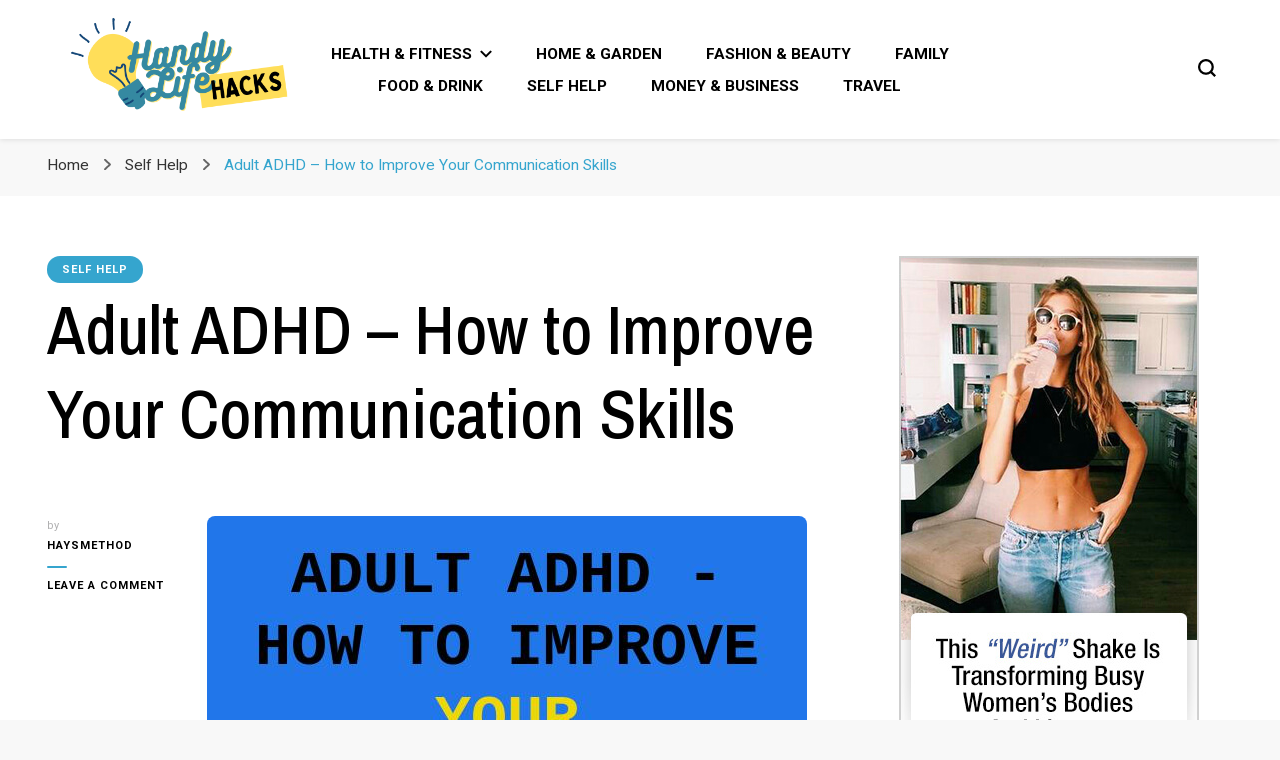

--- FILE ---
content_type: text/html; charset=UTF-8
request_url: https://handylifehacks.com/adult-adhd-how-to-improve-your-communication-skills/
body_size: 18766
content:
    <!DOCTYPE html>
    <html lang="en-US">
    <head itemscope itemtype="http://schema.org/WebSite">
	    <meta charset="UTF-8">
    <meta name="viewport" content="width=device-width, initial-scale=1">
    <link rel="profile" href="http://gmpg.org/xfn/11">
    <meta name='robots' content='index, follow, max-image-preview:large, max-snippet:-1, max-video-preview:-1' />
<script type="text/javascript">
/* <![CDATA[ */
window.koko_analytics = {"url":"https:\/\/handylifehacks.com\/koko-analytics-collect.php","site_url":"https:\/\/handylifehacks.com","post_id":948,"path":"\/adult-adhd-how-to-improve-your-communication-skills\/","method":"cookie","use_cookie":true};
/* ]]> */
</script>

<!-- Social Warfare v4.5.6 https://warfareplugins.com - BEGINNING OF OUTPUT -->
<style>
	@font-face {
		font-family: "sw-icon-font";
		src:url("https://handylifehacks.com/wp-content/plugins/social-warfare/assets/fonts/sw-icon-font.eot?ver=4.5.6");
		src:url("https://handylifehacks.com/wp-content/plugins/social-warfare/assets/fonts/sw-icon-font.eot?ver=4.5.6#iefix") format("embedded-opentype"),
		url("https://handylifehacks.com/wp-content/plugins/social-warfare/assets/fonts/sw-icon-font.woff?ver=4.5.6") format("woff"),
		url("https://handylifehacks.com/wp-content/plugins/social-warfare/assets/fonts/sw-icon-font.ttf?ver=4.5.6") format("truetype"),
		url("https://handylifehacks.com/wp-content/plugins/social-warfare/assets/fonts/sw-icon-font.svg?ver=4.5.6#1445203416") format("svg");
		font-weight: normal;
		font-style: normal;
		font-display:block;
	}
</style>
<!-- Social Warfare v4.5.6 https://warfareplugins.com - END OF OUTPUT -->


	<!-- This site is optimized with the Yoast SEO plugin v26.6 - https://yoast.com/wordpress/plugins/seo/ -->
	<title>Adult ADHD - How to Improve Your Communication Skills - Handy Life Hacks</title>
	<link rel="canonical" href="https://handylifehacks.com/adult-adhd-how-to-improve-your-communication-skills/" />
	<meta property="og:locale" content="en_US" />
	<meta property="og:type" content="article" />
	<meta property="og:title" content="Adult ADHD - How to Improve Your Communication Skills - Handy Life Hacks" />
	<meta property="og:description" content="If you&#8217;re someone with adult ADD or ADHD, how often do you have circular conversations? You know the kind. You go &#8217;round and &#8217;round with someone, and you&#8217;re both saying the exact same thing, but you can&#8217;t make yourself understood? Isn&#8217;t that frustrating? Is it possible for someone AD/HD to have less stress in their &hellip;" />
	<meta property="og:url" content="https://handylifehacks.com/adult-adhd-how-to-improve-your-communication-skills/" />
	<meta property="og:site_name" content="Handy Life Hacks" />
	<meta property="article:published_time" content="2021-04-18T03:52:39+00:00" />
	<meta property="article:modified_time" content="2021-04-18T04:51:49+00:00" />
	<meta property="og:image" content="https://handylifehacks.com/wp-content/uploads/2021/04/X7eE0QwhHM2zebDNvfoigMRZkiTh1R.jpeg" />
	<meta property="og:image:width" content="600" />
	<meta property="og:image:height" content="1331" />
	<meta property="og:image:type" content="image/jpeg" />
	<meta name="author" content="haysmethod" />
	<meta name="twitter:card" content="summary_large_image" />
	<meta name="twitter:label1" content="Written by" />
	<meta name="twitter:data1" content="haysmethod" />
	<meta name="twitter:label2" content="Est. reading time" />
	<meta name="twitter:data2" content="2 minutes" />
	<script type="application/ld+json" class="yoast-schema-graph">{"@context":"https://schema.org","@graph":[{"@type":"Article","@id":"https://handylifehacks.com/adult-adhd-how-to-improve-your-communication-skills/#article","isPartOf":{"@id":"https://handylifehacks.com/adult-adhd-how-to-improve-your-communication-skills/"},"author":{"name":"haysmethod","@id":"https://handylifehacks.com/#/schema/person/96b604c85ad3f75912a3d8b5539fd655"},"headline":"Adult ADHD &#8211; How to Improve Your Communication Skills","datePublished":"2021-04-18T03:52:39+00:00","dateModified":"2021-04-18T04:51:49+00:00","mainEntityOfPage":{"@id":"https://handylifehacks.com/adult-adhd-how-to-improve-your-communication-skills/"},"wordCount":501,"commentCount":0,"publisher":{"@id":"https://handylifehacks.com/#organization"},"image":{"@id":"https://handylifehacks.com/adult-adhd-how-to-improve-your-communication-skills/#primaryimage"},"thumbnailUrl":"https://handylifehacks.com/wp-content/uploads/2021/04/X7eE0QwhHM2zebDNvfoigMRZkiTh1R.jpeg","articleSection":["Self Help"],"inLanguage":"en-US","potentialAction":[{"@type":"CommentAction","name":"Comment","target":["https://handylifehacks.com/adult-adhd-how-to-improve-your-communication-skills/#respond"]}]},{"@type":"WebPage","@id":"https://handylifehacks.com/adult-adhd-how-to-improve-your-communication-skills/","url":"https://handylifehacks.com/adult-adhd-how-to-improve-your-communication-skills/","name":"Adult ADHD - How to Improve Your Communication Skills - Handy Life Hacks","isPartOf":{"@id":"https://handylifehacks.com/#website"},"primaryImageOfPage":{"@id":"https://handylifehacks.com/adult-adhd-how-to-improve-your-communication-skills/#primaryimage"},"image":{"@id":"https://handylifehacks.com/adult-adhd-how-to-improve-your-communication-skills/#primaryimage"},"thumbnailUrl":"https://handylifehacks.com/wp-content/uploads/2021/04/X7eE0QwhHM2zebDNvfoigMRZkiTh1R.jpeg","datePublished":"2021-04-18T03:52:39+00:00","dateModified":"2021-04-18T04:51:49+00:00","breadcrumb":{"@id":"https://handylifehacks.com/adult-adhd-how-to-improve-your-communication-skills/#breadcrumb"},"inLanguage":"en-US","potentialAction":[{"@type":"ReadAction","target":["https://handylifehacks.com/adult-adhd-how-to-improve-your-communication-skills/"]}]},{"@type":"ImageObject","inLanguage":"en-US","@id":"https://handylifehacks.com/adult-adhd-how-to-improve-your-communication-skills/#primaryimage","url":"https://handylifehacks.com/wp-content/uploads/2021/04/X7eE0QwhHM2zebDNvfoigMRZkiTh1R.jpeg","contentUrl":"https://handylifehacks.com/wp-content/uploads/2021/04/X7eE0QwhHM2zebDNvfoigMRZkiTh1R.jpeg","width":600,"height":1331},{"@type":"BreadcrumbList","@id":"https://handylifehacks.com/adult-adhd-how-to-improve-your-communication-skills/#breadcrumb","itemListElement":[{"@type":"ListItem","position":1,"name":"Home","item":"https://handylifehacks.com/"},{"@type":"ListItem","position":2,"name":"Adult ADHD &#8211; How to Improve Your Communication Skills"}]},{"@type":"WebSite","@id":"https://handylifehacks.com/#website","url":"https://handylifehacks.com/","name":"Handy Life Hacks","description":"","publisher":{"@id":"https://handylifehacks.com/#organization"},"potentialAction":[{"@type":"SearchAction","target":{"@type":"EntryPoint","urlTemplate":"https://handylifehacks.com/?s={search_term_string}"},"query-input":{"@type":"PropertyValueSpecification","valueRequired":true,"valueName":"search_term_string"}}],"inLanguage":"en-US"},{"@type":"Organization","@id":"https://handylifehacks.com/#organization","name":"Handy Life Hacks","url":"https://handylifehacks.com/","logo":{"@type":"ImageObject","inLanguage":"en-US","@id":"https://handylifehacks.com/#/schema/logo/image/","url":"https://handylifehacks.com/wp-content/uploads/2021/03/You-are-what-you-eat-so-dont-be-fast-cheap-easy-or-fake-5.png","contentUrl":"https://handylifehacks.com/wp-content/uploads/2021/03/You-are-what-you-eat-so-dont-be-fast-cheap-easy-or-fake-5.png","width":820,"height":462,"caption":"Handy Life Hacks"},"image":{"@id":"https://handylifehacks.com/#/schema/logo/image/"}},{"@type":"Person","@id":"https://handylifehacks.com/#/schema/person/96b604c85ad3f75912a3d8b5539fd655","name":"haysmethod","image":{"@type":"ImageObject","inLanguage":"en-US","@id":"https://handylifehacks.com/#/schema/person/image/","url":"https://secure.gravatar.com/avatar/3d3bb91c15be34234030ad634cd9a2705ed0de75e7a5b96dd86914f85efbf5d6?s=96&d=mm&r=g","contentUrl":"https://secure.gravatar.com/avatar/3d3bb91c15be34234030ad634cd9a2705ed0de75e7a5b96dd86914f85efbf5d6?s=96&d=mm&r=g","caption":"haysmethod"},"url":"https://handylifehacks.com/author/haysmethod/"}]}</script>
	<!-- / Yoast SEO plugin. -->


<link rel='dns-prefetch' href='//fonts.googleapis.com' />
<link rel="alternate" type="application/rss+xml" title="Handy Life Hacks &raquo; Feed" href="https://handylifehacks.com/feed/" />
<link rel="alternate" type="application/rss+xml" title="Handy Life Hacks &raquo; Comments Feed" href="https://handylifehacks.com/comments/feed/" />
<link rel="alternate" type="application/rss+xml" title="Handy Life Hacks &raquo; Adult ADHD &#8211; How to Improve Your Communication Skills Comments Feed" href="https://handylifehacks.com/adult-adhd-how-to-improve-your-communication-skills/feed/" />
<link rel="alternate" title="oEmbed (JSON)" type="application/json+oembed" href="https://handylifehacks.com/wp-json/oembed/1.0/embed?url=https%3A%2F%2Fhandylifehacks.com%2Fadult-adhd-how-to-improve-your-communication-skills%2F" />
<link rel="alternate" title="oEmbed (XML)" type="text/xml+oembed" href="https://handylifehacks.com/wp-json/oembed/1.0/embed?url=https%3A%2F%2Fhandylifehacks.com%2Fadult-adhd-how-to-improve-your-communication-skills%2F&#038;format=xml" />
<style id='wp-img-auto-sizes-contain-inline-css' type='text/css'>
img:is([sizes=auto i],[sizes^="auto," i]){contain-intrinsic-size:3000px 1500px}
/*# sourceURL=wp-img-auto-sizes-contain-inline-css */
</style>
<link rel='stylesheet' id='social-warfare-block-css-css' href='https://handylifehacks.com/wp-content/plugins/social-warfare/assets/js/post-editor/dist/blocks.style.build.css?ver=6.9' type='text/css' media='all' />
<style id='wp-emoji-styles-inline-css' type='text/css'>

	img.wp-smiley, img.emoji {
		display: inline !important;
		border: none !important;
		box-shadow: none !important;
		height: 1em !important;
		width: 1em !important;
		margin: 0 0.07em !important;
		vertical-align: -0.1em !important;
		background: none !important;
		padding: 0 !important;
	}
/*# sourceURL=wp-emoji-styles-inline-css */
</style>
<style id='wp-block-library-inline-css' type='text/css'>
:root{--wp-block-synced-color:#7a00df;--wp-block-synced-color--rgb:122,0,223;--wp-bound-block-color:var(--wp-block-synced-color);--wp-editor-canvas-background:#ddd;--wp-admin-theme-color:#007cba;--wp-admin-theme-color--rgb:0,124,186;--wp-admin-theme-color-darker-10:#006ba1;--wp-admin-theme-color-darker-10--rgb:0,107,160.5;--wp-admin-theme-color-darker-20:#005a87;--wp-admin-theme-color-darker-20--rgb:0,90,135;--wp-admin-border-width-focus:2px}@media (min-resolution:192dpi){:root{--wp-admin-border-width-focus:1.5px}}.wp-element-button{cursor:pointer}:root .has-very-light-gray-background-color{background-color:#eee}:root .has-very-dark-gray-background-color{background-color:#313131}:root .has-very-light-gray-color{color:#eee}:root .has-very-dark-gray-color{color:#313131}:root .has-vivid-green-cyan-to-vivid-cyan-blue-gradient-background{background:linear-gradient(135deg,#00d084,#0693e3)}:root .has-purple-crush-gradient-background{background:linear-gradient(135deg,#34e2e4,#4721fb 50%,#ab1dfe)}:root .has-hazy-dawn-gradient-background{background:linear-gradient(135deg,#faaca8,#dad0ec)}:root .has-subdued-olive-gradient-background{background:linear-gradient(135deg,#fafae1,#67a671)}:root .has-atomic-cream-gradient-background{background:linear-gradient(135deg,#fdd79a,#004a59)}:root .has-nightshade-gradient-background{background:linear-gradient(135deg,#330968,#31cdcf)}:root .has-midnight-gradient-background{background:linear-gradient(135deg,#020381,#2874fc)}:root{--wp--preset--font-size--normal:16px;--wp--preset--font-size--huge:42px}.has-regular-font-size{font-size:1em}.has-larger-font-size{font-size:2.625em}.has-normal-font-size{font-size:var(--wp--preset--font-size--normal)}.has-huge-font-size{font-size:var(--wp--preset--font-size--huge)}.has-text-align-center{text-align:center}.has-text-align-left{text-align:left}.has-text-align-right{text-align:right}.has-fit-text{white-space:nowrap!important}#end-resizable-editor-section{display:none}.aligncenter{clear:both}.items-justified-left{justify-content:flex-start}.items-justified-center{justify-content:center}.items-justified-right{justify-content:flex-end}.items-justified-space-between{justify-content:space-between}.screen-reader-text{border:0;clip-path:inset(50%);height:1px;margin:-1px;overflow:hidden;padding:0;position:absolute;width:1px;word-wrap:normal!important}.screen-reader-text:focus{background-color:#ddd;clip-path:none;color:#444;display:block;font-size:1em;height:auto;left:5px;line-height:normal;padding:15px 23px 14px;text-decoration:none;top:5px;width:auto;z-index:100000}html :where(.has-border-color){border-style:solid}html :where([style*=border-top-color]){border-top-style:solid}html :where([style*=border-right-color]){border-right-style:solid}html :where([style*=border-bottom-color]){border-bottom-style:solid}html :where([style*=border-left-color]){border-left-style:solid}html :where([style*=border-width]){border-style:solid}html :where([style*=border-top-width]){border-top-style:solid}html :where([style*=border-right-width]){border-right-style:solid}html :where([style*=border-bottom-width]){border-bottom-style:solid}html :where([style*=border-left-width]){border-left-style:solid}html :where(img[class*=wp-image-]){height:auto;max-width:100%}:where(figure){margin:0 0 1em}html :where(.is-position-sticky){--wp-admin--admin-bar--position-offset:var(--wp-admin--admin-bar--height,0px)}@media screen and (max-width:600px){html :where(.is-position-sticky){--wp-admin--admin-bar--position-offset:0px}}

/*# sourceURL=wp-block-library-inline-css */
</style><style id='global-styles-inline-css' type='text/css'>
:root{--wp--preset--aspect-ratio--square: 1;--wp--preset--aspect-ratio--4-3: 4/3;--wp--preset--aspect-ratio--3-4: 3/4;--wp--preset--aspect-ratio--3-2: 3/2;--wp--preset--aspect-ratio--2-3: 2/3;--wp--preset--aspect-ratio--16-9: 16/9;--wp--preset--aspect-ratio--9-16: 9/16;--wp--preset--color--black: #000000;--wp--preset--color--cyan-bluish-gray: #abb8c3;--wp--preset--color--white: #ffffff;--wp--preset--color--pale-pink: #f78da7;--wp--preset--color--vivid-red: #cf2e2e;--wp--preset--color--luminous-vivid-orange: #ff6900;--wp--preset--color--luminous-vivid-amber: #fcb900;--wp--preset--color--light-green-cyan: #7bdcb5;--wp--preset--color--vivid-green-cyan: #00d084;--wp--preset--color--pale-cyan-blue: #8ed1fc;--wp--preset--color--vivid-cyan-blue: #0693e3;--wp--preset--color--vivid-purple: #9b51e0;--wp--preset--gradient--vivid-cyan-blue-to-vivid-purple: linear-gradient(135deg,rgb(6,147,227) 0%,rgb(155,81,224) 100%);--wp--preset--gradient--light-green-cyan-to-vivid-green-cyan: linear-gradient(135deg,rgb(122,220,180) 0%,rgb(0,208,130) 100%);--wp--preset--gradient--luminous-vivid-amber-to-luminous-vivid-orange: linear-gradient(135deg,rgb(252,185,0) 0%,rgb(255,105,0) 100%);--wp--preset--gradient--luminous-vivid-orange-to-vivid-red: linear-gradient(135deg,rgb(255,105,0) 0%,rgb(207,46,46) 100%);--wp--preset--gradient--very-light-gray-to-cyan-bluish-gray: linear-gradient(135deg,rgb(238,238,238) 0%,rgb(169,184,195) 100%);--wp--preset--gradient--cool-to-warm-spectrum: linear-gradient(135deg,rgb(74,234,220) 0%,rgb(151,120,209) 20%,rgb(207,42,186) 40%,rgb(238,44,130) 60%,rgb(251,105,98) 80%,rgb(254,248,76) 100%);--wp--preset--gradient--blush-light-purple: linear-gradient(135deg,rgb(255,206,236) 0%,rgb(152,150,240) 100%);--wp--preset--gradient--blush-bordeaux: linear-gradient(135deg,rgb(254,205,165) 0%,rgb(254,45,45) 50%,rgb(107,0,62) 100%);--wp--preset--gradient--luminous-dusk: linear-gradient(135deg,rgb(255,203,112) 0%,rgb(199,81,192) 50%,rgb(65,88,208) 100%);--wp--preset--gradient--pale-ocean: linear-gradient(135deg,rgb(255,245,203) 0%,rgb(182,227,212) 50%,rgb(51,167,181) 100%);--wp--preset--gradient--electric-grass: linear-gradient(135deg,rgb(202,248,128) 0%,rgb(113,206,126) 100%);--wp--preset--gradient--midnight: linear-gradient(135deg,rgb(2,3,129) 0%,rgb(40,116,252) 100%);--wp--preset--font-size--small: 13px;--wp--preset--font-size--medium: 20px;--wp--preset--font-size--large: 36px;--wp--preset--font-size--x-large: 42px;--wp--preset--spacing--20: 0.44rem;--wp--preset--spacing--30: 0.67rem;--wp--preset--spacing--40: 1rem;--wp--preset--spacing--50: 1.5rem;--wp--preset--spacing--60: 2.25rem;--wp--preset--spacing--70: 3.38rem;--wp--preset--spacing--80: 5.06rem;--wp--preset--shadow--natural: 6px 6px 9px rgba(0, 0, 0, 0.2);--wp--preset--shadow--deep: 12px 12px 50px rgba(0, 0, 0, 0.4);--wp--preset--shadow--sharp: 6px 6px 0px rgba(0, 0, 0, 0.2);--wp--preset--shadow--outlined: 6px 6px 0px -3px rgb(255, 255, 255), 6px 6px rgb(0, 0, 0);--wp--preset--shadow--crisp: 6px 6px 0px rgb(0, 0, 0);}:where(.is-layout-flex){gap: 0.5em;}:where(.is-layout-grid){gap: 0.5em;}body .is-layout-flex{display: flex;}.is-layout-flex{flex-wrap: wrap;align-items: center;}.is-layout-flex > :is(*, div){margin: 0;}body .is-layout-grid{display: grid;}.is-layout-grid > :is(*, div){margin: 0;}:where(.wp-block-columns.is-layout-flex){gap: 2em;}:where(.wp-block-columns.is-layout-grid){gap: 2em;}:where(.wp-block-post-template.is-layout-flex){gap: 1.25em;}:where(.wp-block-post-template.is-layout-grid){gap: 1.25em;}.has-black-color{color: var(--wp--preset--color--black) !important;}.has-cyan-bluish-gray-color{color: var(--wp--preset--color--cyan-bluish-gray) !important;}.has-white-color{color: var(--wp--preset--color--white) !important;}.has-pale-pink-color{color: var(--wp--preset--color--pale-pink) !important;}.has-vivid-red-color{color: var(--wp--preset--color--vivid-red) !important;}.has-luminous-vivid-orange-color{color: var(--wp--preset--color--luminous-vivid-orange) !important;}.has-luminous-vivid-amber-color{color: var(--wp--preset--color--luminous-vivid-amber) !important;}.has-light-green-cyan-color{color: var(--wp--preset--color--light-green-cyan) !important;}.has-vivid-green-cyan-color{color: var(--wp--preset--color--vivid-green-cyan) !important;}.has-pale-cyan-blue-color{color: var(--wp--preset--color--pale-cyan-blue) !important;}.has-vivid-cyan-blue-color{color: var(--wp--preset--color--vivid-cyan-blue) !important;}.has-vivid-purple-color{color: var(--wp--preset--color--vivid-purple) !important;}.has-black-background-color{background-color: var(--wp--preset--color--black) !important;}.has-cyan-bluish-gray-background-color{background-color: var(--wp--preset--color--cyan-bluish-gray) !important;}.has-white-background-color{background-color: var(--wp--preset--color--white) !important;}.has-pale-pink-background-color{background-color: var(--wp--preset--color--pale-pink) !important;}.has-vivid-red-background-color{background-color: var(--wp--preset--color--vivid-red) !important;}.has-luminous-vivid-orange-background-color{background-color: var(--wp--preset--color--luminous-vivid-orange) !important;}.has-luminous-vivid-amber-background-color{background-color: var(--wp--preset--color--luminous-vivid-amber) !important;}.has-light-green-cyan-background-color{background-color: var(--wp--preset--color--light-green-cyan) !important;}.has-vivid-green-cyan-background-color{background-color: var(--wp--preset--color--vivid-green-cyan) !important;}.has-pale-cyan-blue-background-color{background-color: var(--wp--preset--color--pale-cyan-blue) !important;}.has-vivid-cyan-blue-background-color{background-color: var(--wp--preset--color--vivid-cyan-blue) !important;}.has-vivid-purple-background-color{background-color: var(--wp--preset--color--vivid-purple) !important;}.has-black-border-color{border-color: var(--wp--preset--color--black) !important;}.has-cyan-bluish-gray-border-color{border-color: var(--wp--preset--color--cyan-bluish-gray) !important;}.has-white-border-color{border-color: var(--wp--preset--color--white) !important;}.has-pale-pink-border-color{border-color: var(--wp--preset--color--pale-pink) !important;}.has-vivid-red-border-color{border-color: var(--wp--preset--color--vivid-red) !important;}.has-luminous-vivid-orange-border-color{border-color: var(--wp--preset--color--luminous-vivid-orange) !important;}.has-luminous-vivid-amber-border-color{border-color: var(--wp--preset--color--luminous-vivid-amber) !important;}.has-light-green-cyan-border-color{border-color: var(--wp--preset--color--light-green-cyan) !important;}.has-vivid-green-cyan-border-color{border-color: var(--wp--preset--color--vivid-green-cyan) !important;}.has-pale-cyan-blue-border-color{border-color: var(--wp--preset--color--pale-cyan-blue) !important;}.has-vivid-cyan-blue-border-color{border-color: var(--wp--preset--color--vivid-cyan-blue) !important;}.has-vivid-purple-border-color{border-color: var(--wp--preset--color--vivid-purple) !important;}.has-vivid-cyan-blue-to-vivid-purple-gradient-background{background: var(--wp--preset--gradient--vivid-cyan-blue-to-vivid-purple) !important;}.has-light-green-cyan-to-vivid-green-cyan-gradient-background{background: var(--wp--preset--gradient--light-green-cyan-to-vivid-green-cyan) !important;}.has-luminous-vivid-amber-to-luminous-vivid-orange-gradient-background{background: var(--wp--preset--gradient--luminous-vivid-amber-to-luminous-vivid-orange) !important;}.has-luminous-vivid-orange-to-vivid-red-gradient-background{background: var(--wp--preset--gradient--luminous-vivid-orange-to-vivid-red) !important;}.has-very-light-gray-to-cyan-bluish-gray-gradient-background{background: var(--wp--preset--gradient--very-light-gray-to-cyan-bluish-gray) !important;}.has-cool-to-warm-spectrum-gradient-background{background: var(--wp--preset--gradient--cool-to-warm-spectrum) !important;}.has-blush-light-purple-gradient-background{background: var(--wp--preset--gradient--blush-light-purple) !important;}.has-blush-bordeaux-gradient-background{background: var(--wp--preset--gradient--blush-bordeaux) !important;}.has-luminous-dusk-gradient-background{background: var(--wp--preset--gradient--luminous-dusk) !important;}.has-pale-ocean-gradient-background{background: var(--wp--preset--gradient--pale-ocean) !important;}.has-electric-grass-gradient-background{background: var(--wp--preset--gradient--electric-grass) !important;}.has-midnight-gradient-background{background: var(--wp--preset--gradient--midnight) !important;}.has-small-font-size{font-size: var(--wp--preset--font-size--small) !important;}.has-medium-font-size{font-size: var(--wp--preset--font-size--medium) !important;}.has-large-font-size{font-size: var(--wp--preset--font-size--large) !important;}.has-x-large-font-size{font-size: var(--wp--preset--font-size--x-large) !important;}
/*# sourceURL=global-styles-inline-css */
</style>

<style id='classic-theme-styles-inline-css' type='text/css'>
/*! This file is auto-generated */
.wp-block-button__link{color:#fff;background-color:#32373c;border-radius:9999px;box-shadow:none;text-decoration:none;padding:calc(.667em + 2px) calc(1.333em + 2px);font-size:1.125em}.wp-block-file__button{background:#32373c;color:#fff;text-decoration:none}
/*# sourceURL=/wp-includes/css/classic-themes.min.css */
</style>
<link rel='stylesheet' id='contact-form-7-css' href='https://handylifehacks.com/wp-content/plugins/contact-form-7/includes/css/styles.css?ver=6.1.4' type='text/css' media='all' />
<link rel='stylesheet' id='social_warfare-css' href='https://handylifehacks.com/wp-content/plugins/social-warfare/assets/css/style.min.css?ver=4.5.6' type='text/css' media='all' />
<link rel='stylesheet' id='owl-carousel-css' href='https://handylifehacks.com/wp-content/themes/blossom-pin/css/owl.carousel.min.css?ver=2.2.1' type='text/css' media='all' />
<link rel='stylesheet' id='blossom-pin-google-fonts-css' href='https://fonts.googleapis.com/css?family=Roboto%3A100%2C100italic%2C300%2C300italic%2Cregular%2Citalic%2C500%2C500italic%2C700%2C700italic%2C900%2C900italic%7CArchivo+Narrow%3Aregular%2C500%2C600%2C700%2Citalic%2C500italic%2C600italic%2C700italic%7CCormorant+Garamond%3Aregular' type='text/css' media='all' />
<link rel='stylesheet' id='blossom-pinit-parent-style-css' href='https://handylifehacks.com/wp-content/themes/blossom-pin/style.css?ver=6.9' type='text/css' media='all' />
<link rel='stylesheet' id='blossom-pin-css' href='https://handylifehacks.com/wp-content/themes/blossom-pinit/style.css?ver=1.0.5' type='text/css' media='all' />
<style id='blossom-pin-inline-css' type='text/css'>

    
    /*Typography*/

    body,
    button,
    input,
    select,
    optgroup,
    textarea,
    .woocommerce div.product .woocommerce-tabs .panel{
        font-family : Roboto;
        font-size   : 20px;        
    }
    
    .site-header .site-branding .site-title,
    .single-header .site-branding .site-title,
    .mobile-header .mobile-site-header .site-branding .site-title{
        font-family : Cormorant Garamond;
        font-weight : 400;
        font-style  : normal;
    }

    .newsletter-section .blossomthemes-email-newsletter-wrapper .text-holder h3,
    .newsletter-section .blossomthemes-email-newsletter-wrapper.bg-img .text-holder h3,
    .single .navigation .post-title,
    .woocommerce div.product .woocommerce-tabs .panel h2,
    .woocommerce div.product .product_title,
    #primary .post .entry-content blockquote cite, 
    #primary .page .entry-content blockquote cite{
        font-family : Roboto;
    }
    
    /*Color Scheme*/
    a, 
    .main-navigation ul li a:hover,
    .main-navigation ul .current-menu-item > a,
    .main-navigation ul li:hover > a, 
    .site-header .site-branding .site-title a:hover, 
    .site-header .social-networks ul li a:hover, 
    .banner-slider .item .text-holder .entry-title a:hover, 
    .blog #primary .post .entry-header .entry-title a:hover, 
    .blog #primary .post .entry-footer .read-more:hover, 
    .blog #primary .post .entry-footer .edit-link a:hover, 
    .blog #primary .post .bottom .posted-on a:hover, 
    .newsletter-section .social-networks ul li a:hover, 
    .instagram-section .profile-link:hover, 
    .search #primary .search-post .entry-header .entry-title a:hover,
     .archive #primary .post .entry-header .entry-title a:hover, 
     .search #primary .search-post .entry-footer .posted-on a:hover,
     .archive #primary .post .entry-footer .posted-on a:hover, 
     .single #primary .post .holder .meta-info .entry-meta a:hover, 
    .single-header .site-branding .site-title a:hover, 
    .single-header .social-networks ul li a:hover, 
    .comments-area .comment-body .text-holder .top .comment-metadata a:hover, 
    .comments-area .comment-body .text-holder .reply a:hover, 
    .recommended-post .post .entry-header .entry-title a:hover, 
    .error-wrapper .error-holder h3, 
    .widget_bttk_popular_post ul li .entry-header .entry-title a:hover,
     .widget_bttk_pro_recent_post ul li .entry-header .entry-title a:hover, 
     .widget_bttk_popular_post ul li .entry-header .entry-meta a:hover,
     .widget_bttk_pro_recent_post ul li .entry-header .entry-meta a:hover,
     .widget_bttk_popular_post .style-two li .entry-header .cat-links a:hover,
     .widget_bttk_pro_recent_post .style-two li .entry-header .cat-links a:hover,
     .widget_bttk_popular_post .style-three li .entry-header .cat-links a:hover,
     .widget_bttk_pro_recent_post .style-three li .entry-header .cat-links a:hover, 
     .widget_recent_entries ul li:before, 
     .widget_recent_entries ul li a:hover, 
    .widget_recent_comments ul li:before, 
    .widget_bttk_posts_category_slider_widget .carousel-title .cat-links a:hover, 
    .widget_bttk_posts_category_slider_widget .carousel-title .title a:hover, 
    .site-footer .footer-b .footer-nav ul li a:hover, 
    .single .navigation a:hover .post-title, 
    .page-template-blossom-portfolio .portfolio-holder .portfolio-sorting .is-checked, 
    .portfolio-item a:hover, 
    .single-blossom-portfolio .post-navigation .nav-previous a:hover,
     .single-blossom-portfolio .post-navigation .nav-next a:hover, 
     .mobile-header .mobile-site-header .site-branding .site-title a:hover, 
    .mobile-menu .main-navigation ul li:hover svg, 
    .main-navigation ul ul li a:hover, 
    .main-navigation ul ul li:hover > a, 
    .main-navigation ul ul .current-menu-item > a, 
    .main-navigation ul ul .current-menu-ancestor > a, 
    .main-navigation ul ul .current_page_item > a, 
    .main-navigation ul ul .current_page_ancestor > a, 
    .mobile-menu .main-navigation ul ul li a:hover,
    .mobile-menu .main-navigation ul ul li:hover > a, 
    .mobile-menu .social-networks ul li a:hover, 
    .site-main .blossom-portfolio .entry-title a:hover, 
    .site-main .blossom-portfolio .entry-footer .posted-on a:hover, 
    #crumbs a:hover, #crumbs .current a,
    .underline .entry-content a:hover{
        color: #35a5ce;
    }

    .blog #primary .post .entry-header .category a,
    .widget .widget-title::after,
    .widget_bttk_custom_categories ul li a:hover .post-count,
    .widget_blossomtheme_companion_cta_widget .text-holder .button-wrap .btn-cta,
    .widget_blossomtheme_featured_page_widget .text-holder .btn-readmore:hover,
    .widget_bttk_icon_text_widget .text-holder .btn-readmore:hover,
    .widget_bttk_image_text_widget ul li .btn-readmore:hover,
    .newsletter-section,
    .single .post-entry-header .category a,
    .single #primary .post .holder .meta-info .entry-meta .byline:after,
    .recommended-post .post .entry-header .category a,
    .search #primary .search-post .entry-header .category a,
    .archive #primary .post .entry-header .category a,
    .banner-slider .item .text-holder .category a,
    .back-to-top,
    .single-header .progress-bar,
    .widget_bttk_author_bio .readmore:hover,
    .banner-layout-two .text-holder .category a, 
    .banner-layout-two .text-holder .category span,
    .banner-layout-two .item,
    .banner .banner-caption .banner-link:hover,
    .banner-slider .item{
        background: #35a5ce;
    }

    .blog #primary .post .entry-footer .read-more:hover,
    .blog #primary .post .entry-footer .edit-link a:hover{
        border-bottom-color: #35a5ce;
        color: #35a5ce;
    }

    button:hover,
    input[type="button"]:hover,
    input[type="reset"]:hover,
    input[type="submit"]:hover,
    .error-wrapper .error-holder .btn-home a:hover,
    .posts-navigation .nav-next:hover,
    .posts-navigation .nav-previous:hover{
        background: #35a5ce;
        border-color: #35a5ce;
    }

    .blog #primary .post .entry-header .entry-title a, 
    .banner-layout-two .text-holder .entry-title a,
    .banner-slider .item .text-holder .entry-title a{
        background-image: linear-gradient(180deg, transparent 95%,  #35a5ce 0);
    }

    @media screen and (max-width: 1024px) {
        .main-navigation ul ul li a:hover, 
        .main-navigation ul ul li:hover > a, 
        .main-navigation ul ul .current-menu-item > a, 
        .main-navigation ul ul .current-menu-ancestor > a, 
        .main-navigation ul ul .current_page_item > a, 
        .main-navigation ul ul .current_page_ancestor > a {
            color: #35a5ce !important;
        }
    }

    /*Typography*/
    .banner-slider .item .text-holder .entry-title,
    .blog #primary .post .entry-header .entry-title,
    .widget_bttk_popular_post ul li .entry-header .entry-title,
    .widget_bttk_pro_recent_post ul li .entry-header .entry-title,
    .blossomthemes-email-newsletter-wrapper.bg-img .text-holder h3,
    .widget_recent_entries ul li a,
    .widget_bttk_posts_category_slider_widget .carousel-title .title,
    .widget_recent_comments ul li a,
    .single .post-entry-header .entry-title,
    .recommended-post .post .entry-header .entry-title,
    #primary .post .entry-content .pull-left,
    #primary .page .entry-content .pull-left,
    #primary .post .entry-content .pull-right,
    #primary .page .entry-content .pull-right,
    .single-header .title-holder .post-title,
    .search #primary .search-post .entry-header .entry-title,
    .archive #primary .post .entry-header .entry-title,
    .banner-layout-two .text-holder .entry-title,
    .single-blossom-portfolio .post-navigation .nav-previous, 
    .single-blossom-portfolio .post-navigation .nav-next,
    #primary .post .entry-content blockquote, 
    #primary .page .entry-content blockquote,
    .banner .banner-caption .banner-title{
        font-family : Archivo Narrow;
    }
/*# sourceURL=blossom-pin-inline-css */
</style>
<script type="text/javascript" src="https://handylifehacks.com/wp-includes/js/jquery/jquery.min.js?ver=3.7.1" id="jquery-core-js"></script>
<script type="text/javascript" src="https://handylifehacks.com/wp-includes/js/jquery/jquery-migrate.min.js?ver=3.4.1" id="jquery-migrate-js"></script>
<script type='text/javascript' src='https://handylifehacks.com/?wpstealthadsjs=1&amp;ver=6.9' async></script>
<link rel="https://api.w.org/" href="https://handylifehacks.com/wp-json/" /><link rel="alternate" title="JSON" type="application/json" href="https://handylifehacks.com/wp-json/wp/v2/posts/948" /><link rel="EditURI" type="application/rsd+xml" title="RSD" href="https://handylifehacks.com/xmlrpc.php?rsd" />
<meta name="generator" content="WordPress 6.9" />
<link rel='shortlink' href='https://handylifehacks.com/?p=948' />
		<!-- Custom Logo: hide header text -->
		<style id="custom-logo-css" type="text/css">
			.site-title, .site-description {
				position: absolute;
				clip-path: inset(50%);
			}
		</style>
		<script>var clicky_site_ids = clicky_site_ids || []; clicky_site_ids.push(101265706);</script>
<script async src="//static.getclicky.com/js"></script>
<meta name="p:domain_verify" content="4e40504c9c081cbc53ebc4a0c50fdc3b"/><link rel="pingback" href="https://handylifehacks.com/xmlrpc.php"><script type="application/ld+json">{
    "@context": "http://schema.org",
    "@type": "BlogPosting",
    "mainEntityOfPage": {
        "@type": "WebPage",
        "@id": "https://handylifehacks.com/adult-adhd-how-to-improve-your-communication-skills/"
    },
    "headline": "Adult ADHD &#8211; How to Improve Your Communication Skills",
    "datePublished": "2021-04-18T03:52:39-0400",
    "dateModified": "2021-04-18T04:51:49-0400",
    "author": {
        "@type": "Person",
        "name": "haysmethod"
    },
    "description": "",
    "image": {
        "@type": "ImageObject",
        "url": "https://handylifehacks.com/wp-content/uploads/2021/04/X7eE0QwhHM2zebDNvfoigMRZkiTh1R.jpeg",
        "width": 600,
        "height": 1331
    },
    "publisher": {
        "@type": "Organization",
        "name": "Handy Life Hacks",
        "description": "",
        "logo": {
            "@type": "ImageObject",
            "url": "https://handylifehacks.com/wp-content/uploads/2021/03/cropped-cropped-You-are-what-you-eat-so-dont-be-fast-cheap-easy-or-fake-5-1-141x60.png",
            "width": 141,
            "height": 60
        }
    }
}</script><link rel="icon" href="https://handylifehacks.com/wp-content/uploads/2021/03/cropped-You-are-what-you-eat-so-dont-be-fast-cheap-easy-or-fake-5-2-32x32.png" sizes="32x32" />
<link rel="icon" href="https://handylifehacks.com/wp-content/uploads/2021/03/cropped-You-are-what-you-eat-so-dont-be-fast-cheap-easy-or-fake-5-2-192x192.png" sizes="192x192" />
<link rel="apple-touch-icon" href="https://handylifehacks.com/wp-content/uploads/2021/03/cropped-You-are-what-you-eat-so-dont-be-fast-cheap-easy-or-fake-5-2-180x180.png" />
<meta name="msapplication-TileImage" content="https://handylifehacks.com/wp-content/uploads/2021/03/cropped-You-are-what-you-eat-so-dont-be-fast-cheap-easy-or-fake-5-2-270x270.png" />
</head>

<body class="wp-singular post-template-default single single-post postid-948 single-format-standard wp-custom-logo wp-theme-blossom-pin wp-child-theme-blossom-pinit underline rightsidebar hassidebar" itemscope itemtype="http://schema.org/WebPage">

        <div class="single-header">
                    <div class="site-branding" itemscope itemtype="http://schema.org/Organization">
            <a href="https://handylifehacks.com/" class="custom-logo-link" rel="home"><img width="820" height="350" src="https://handylifehacks.com/wp-content/uploads/2021/03/cropped-cropped-You-are-what-you-eat-so-dont-be-fast-cheap-easy-or-fake-5-1.png" class="custom-logo" alt="Handy Life Hacks" decoding="async" fetchpriority="high" srcset="https://handylifehacks.com/wp-content/uploads/2021/03/cropped-cropped-You-are-what-you-eat-so-dont-be-fast-cheap-easy-or-fake-5-1.png 820w, https://handylifehacks.com/wp-content/uploads/2021/03/cropped-cropped-You-are-what-you-eat-so-dont-be-fast-cheap-easy-or-fake-5-1-300x128.png 300w, https://handylifehacks.com/wp-content/uploads/2021/03/cropped-cropped-You-are-what-you-eat-so-dont-be-fast-cheap-easy-or-fake-5-1-768x328.png 768w, https://handylifehacks.com/wp-content/uploads/2021/03/cropped-cropped-You-are-what-you-eat-so-dont-be-fast-cheap-easy-or-fake-5-1-141x60.png 141w" sizes="(max-width: 820px) 100vw, 820px" /></a>                        <p class="site-title" itemprop="name"><a href="https://handylifehacks.com/" rel="home" itemprop="url">Handy Life Hacks</a></p>
                            </div>
                <div class="title-holder">
                <span>You are reading</span>
                <h2 class="post-title">Adult ADHD &#8211; How to Improve Your Communication Skills</h2>
            </div>
                        <div class="progress-container">
                <div class="progress-bar" id="myBar"></div>
            </div>
        </div>
            <div id="page" class="site"><a aria-label="skip to content" class="skip-link" href="#content">Skip to Content</a>
        <div class="mobile-header">
        <div class="mobile-site-header">
            <button aria-label="primary menu toggle" id="toggle-button" data-toggle-target=".main-menu-modal" data-toggle-body-class="showing-main-menu-modal" aria-expanded="false" data-set-focus=".close-main-nav-toggle">
                <span></span>
                <span></span>
                <span></span>
            </button>
            <div class="mobile-menu-wrap">
                <nav id="mobile-site-navigation" class="main-navigation" itemscope itemtype="http://schema.org/SiteNavigationElement">
                    <div class="primary-menu-list main-menu-modal cover-modal" data-modal-target-string=".main-menu-modal">
                        <button class="btn-close-menu close-main-nav-toggle" data-toggle-target=".main-menu-modal" data-toggle-body-class="showing-main-menu-modal" aria-expanded="false" data-set-focus=".main-menu-modal"><span></span></button>
                        <div class="mobile-menu" aria-label="Mobile">
                            <div class="menu-primary-container"><ul id="mobile-primary-menu" class="menu main-menu-modal"><li id="menu-item-21" class="menu-item menu-item-type-taxonomy menu-item-object-category menu-item-has-children menu-item-21"><a href="https://handylifehacks.com/category/health-and-fitness/">Health &amp; Fitness</a>
<ul class="sub-menu">
	<li id="menu-item-1022" class="menu-item menu-item-type-post_type menu-item-object-post menu-item-1022"><a href="https://handylifehacks.com/9-benefits-of-a-keto-diet/">9 Benefits of a Keto Diet</a></li>
	<li id="menu-item-1260" class="menu-item menu-item-type-post_type menu-item-object-post menu-item-1260"><a href="https://handylifehacks.com/how-to-start-on-a-keto-diet/">How to Start on a Keto Diet</a></li>
	<li id="menu-item-1446" class="menu-item menu-item-type-post_type menu-item-object-post menu-item-1446"><a href="https://handylifehacks.com/what-is-keto/">What Is a Keto Diet?</a></li>
	<li id="menu-item-1137" class="menu-item menu-item-type-post_type menu-item-object-post menu-item-1137"><a href="https://handylifehacks.com/could-you-have-hormone-imbalance/">Could You Have Hormone Imbalance?</a></li>
</ul>
</li>
<li id="menu-item-573" class="menu-item menu-item-type-taxonomy menu-item-object-category menu-item-573"><a href="https://handylifehacks.com/category/home-and-garden/">Home &amp; Garden</a></li>
<li id="menu-item-675" class="menu-item menu-item-type-taxonomy menu-item-object-category menu-item-675"><a href="https://handylifehacks.com/category/fashion-and-beauty/">Fashion &amp; Beauty</a></li>
<li id="menu-item-1289" class="menu-item menu-item-type-taxonomy menu-item-object-category menu-item-1289"><a href="https://handylifehacks.com/category/family/">Family</a></li>
<li id="menu-item-873" class="menu-item menu-item-type-taxonomy menu-item-object-category menu-item-873"><a href="https://handylifehacks.com/category/food-and-drink/">Food &amp; Drink</a></li>
<li id="menu-item-713" class="menu-item menu-item-type-taxonomy menu-item-object-category current-post-ancestor current-menu-parent current-post-parent menu-item-713"><a href="https://handylifehacks.com/category/self-help/">Self Help</a></li>
<li id="menu-item-23" class="menu-item menu-item-type-taxonomy menu-item-object-category menu-item-23"><a href="https://handylifehacks.com/category/money-and-business/">Money &amp; Business</a></li>
<li id="menu-item-715" class="menu-item menu-item-type-taxonomy menu-item-object-category menu-item-715"><a href="https://handylifehacks.com/category/travel/">Travel</a></li>
</ul></div>                        </div>
                    </div>
                </nav> 
                
                            </div>
                    <div class="site-branding" itemscope itemtype="http://schema.org/Organization">
            <a href="https://handylifehacks.com/" class="custom-logo-link" rel="home"><img width="820" height="350" src="https://handylifehacks.com/wp-content/uploads/2021/03/cropped-cropped-You-are-what-you-eat-so-dont-be-fast-cheap-easy-or-fake-5-1.png" class="custom-logo" alt="Handy Life Hacks" decoding="async" srcset="https://handylifehacks.com/wp-content/uploads/2021/03/cropped-cropped-You-are-what-you-eat-so-dont-be-fast-cheap-easy-or-fake-5-1.png 820w, https://handylifehacks.com/wp-content/uploads/2021/03/cropped-cropped-You-are-what-you-eat-so-dont-be-fast-cheap-easy-or-fake-5-1-300x128.png 300w, https://handylifehacks.com/wp-content/uploads/2021/03/cropped-cropped-You-are-what-you-eat-so-dont-be-fast-cheap-easy-or-fake-5-1-768x328.png 768w, https://handylifehacks.com/wp-content/uploads/2021/03/cropped-cropped-You-are-what-you-eat-so-dont-be-fast-cheap-easy-or-fake-5-1-141x60.png 141w" sizes="(max-width: 820px) 100vw, 820px" /></a>                        <p class="site-title" itemprop="name"><a href="https://handylifehacks.com/" rel="home" itemprop="url">Handy Life Hacks</a></p>
                            </div>
                <div class="tools">
                                    <div class=header-search>
                        <button aria-label="search form toggle" class="search-icon search-toggle" data-toggle-target=".mob-search-modal" data-toggle-body-class="showing-mob-search-modal" data-set-focus=".mob-search-modal .search-field" aria-expanded="false">
                            <svg class="open-icon" xmlns="http://www.w3.org/2000/svg" viewBox="-18214 -12091 18 18"><path id="Path_99" data-name="Path 99" d="M18,16.415l-3.736-3.736a7.751,7.751,0,0,0,1.585-4.755A7.876,7.876,0,0,0,7.925,0,7.876,7.876,0,0,0,0,7.925a7.876,7.876,0,0,0,7.925,7.925,7.751,7.751,0,0,0,4.755-1.585L16.415,18ZM2.264,7.925a5.605,5.605,0,0,1,5.66-5.66,5.605,5.605,0,0,1,5.66,5.66,5.605,5.605,0,0,1-5.66,5.66A5.605,5.605,0,0,1,2.264,7.925Z" transform="translate(-18214 -12091)"/></svg>
                        </button>
                        <div class="search-form-holder mob-search-modal cover-modal" data-modal-target-string=".mob-search-modal">
                            <div class="header-search-inner-wrap">
                                <form role="search" method="get" class="search-form" action="https://handylifehacks.com/"><label class="screen-reader-text">Looking for Something?</label><label for="submit-field"><span>Search anything and hit enter.</span><input type="search" class="search-field" placeholder="What are you looking for..." value="" name="s" /></label><input type="submit" class="search-submit" value="Search" /></form> 
                                <button aria-label="search form toggle" class="search-icon close" data-toggle-target=".mob-search-modal" data-toggle-body-class="showing-mob-search-modal" data-set-focus=".mob-search-modal .search-field" aria-expanded="false">
                                    <svg class="close-icon" xmlns="http://www.w3.org/2000/svg" viewBox="10906 13031 18 18"><path id="Close" d="M23,6.813,21.187,5,14,12.187,6.813,5,5,6.813,12.187,14,5,21.187,6.813,23,14,15.813,21.187,23,23,21.187,15.813,14Z" transform="translate(10901 13026)"/></svg>
                                </button>
                            </div>
                        </div>
                        <div class="overlay"></div>
                    </div>
                            </div>
        </div>
    </div>
        <header id="masthead" class="site-header header-layout-one" itemscope itemtype="http://schema.org/WPHeader">

                <div class="site-branding" itemscope itemtype="http://schema.org/Organization">
            <a href="https://handylifehacks.com/" class="custom-logo-link" rel="home"><img width="820" height="350" src="https://handylifehacks.com/wp-content/uploads/2021/03/cropped-cropped-You-are-what-you-eat-so-dont-be-fast-cheap-easy-or-fake-5-1.png" class="custom-logo" alt="Handy Life Hacks" decoding="async" srcset="https://handylifehacks.com/wp-content/uploads/2021/03/cropped-cropped-You-are-what-you-eat-so-dont-be-fast-cheap-easy-or-fake-5-1.png 820w, https://handylifehacks.com/wp-content/uploads/2021/03/cropped-cropped-You-are-what-you-eat-so-dont-be-fast-cheap-easy-or-fake-5-1-300x128.png 300w, https://handylifehacks.com/wp-content/uploads/2021/03/cropped-cropped-You-are-what-you-eat-so-dont-be-fast-cheap-easy-or-fake-5-1-768x328.png 768w, https://handylifehacks.com/wp-content/uploads/2021/03/cropped-cropped-You-are-what-you-eat-so-dont-be-fast-cheap-easy-or-fake-5-1-141x60.png 141w" sizes="(max-width: 820px) 100vw, 820px" /></a>                        <p class="site-title" itemprop="name"><a href="https://handylifehacks.com/" rel="home" itemprop="url">Handy Life Hacks</a></p>
                            </div>
        <nav id="site-navigation" class="main-navigation" itemscope itemtype="http://schema.org/SiteNavigationElement">
            <div class="menu-primary-container"><ul id="primary-menu" class="menu"><li class="menu-item menu-item-type-taxonomy menu-item-object-category menu-item-has-children menu-item-21"><a href="https://handylifehacks.com/category/health-and-fitness/">Health &amp; Fitness</a>
<ul class="sub-menu">
	<li class="menu-item menu-item-type-post_type menu-item-object-post menu-item-1022"><a href="https://handylifehacks.com/9-benefits-of-a-keto-diet/">9 Benefits of a Keto Diet</a></li>
	<li class="menu-item menu-item-type-post_type menu-item-object-post menu-item-1260"><a href="https://handylifehacks.com/how-to-start-on-a-keto-diet/">How to Start on a Keto Diet</a></li>
	<li class="menu-item menu-item-type-post_type menu-item-object-post menu-item-1446"><a href="https://handylifehacks.com/what-is-keto/">What Is a Keto Diet?</a></li>
	<li class="menu-item menu-item-type-post_type menu-item-object-post menu-item-1137"><a href="https://handylifehacks.com/could-you-have-hormone-imbalance/">Could You Have Hormone Imbalance?</a></li>
</ul>
</li>
<li class="menu-item menu-item-type-taxonomy menu-item-object-category menu-item-573"><a href="https://handylifehacks.com/category/home-and-garden/">Home &amp; Garden</a></li>
<li class="menu-item menu-item-type-taxonomy menu-item-object-category menu-item-675"><a href="https://handylifehacks.com/category/fashion-and-beauty/">Fashion &amp; Beauty</a></li>
<li class="menu-item menu-item-type-taxonomy menu-item-object-category menu-item-1289"><a href="https://handylifehacks.com/category/family/">Family</a></li>
<li class="menu-item menu-item-type-taxonomy menu-item-object-category menu-item-873"><a href="https://handylifehacks.com/category/food-and-drink/">Food &amp; Drink</a></li>
<li class="menu-item menu-item-type-taxonomy menu-item-object-category current-post-ancestor current-menu-parent current-post-parent menu-item-713"><a href="https://handylifehacks.com/category/self-help/">Self Help</a></li>
<li class="menu-item menu-item-type-taxonomy menu-item-object-category menu-item-23"><a href="https://handylifehacks.com/category/money-and-business/">Money &amp; Business</a></li>
<li class="menu-item menu-item-type-taxonomy menu-item-object-category menu-item-715"><a href="https://handylifehacks.com/category/travel/">Travel</a></li>
</ul></div>        </nav><!-- #site-navigation -->         
 
    <div class="tools">
        <div class=header-search>
            <button aria-label="search form toggle" class="search-icon search-toggle" data-toggle-target=".search-modal" data-toggle-body-class="showing-search-modal" data-set-focus=".search-modal .search-field" aria-expanded="false">
                <svg class="open-icon" xmlns="http://www.w3.org/2000/svg" viewBox="-18214 -12091 18 18"><path id="Path_99" data-name="Path 99" d="M18,16.415l-3.736-3.736a7.751,7.751,0,0,0,1.585-4.755A7.876,7.876,0,0,0,7.925,0,7.876,7.876,0,0,0,0,7.925a7.876,7.876,0,0,0,7.925,7.925,7.751,7.751,0,0,0,4.755-1.585L16.415,18ZM2.264,7.925a5.605,5.605,0,0,1,5.66-5.66,5.605,5.605,0,0,1,5.66,5.66,5.605,5.605,0,0,1-5.66,5.66A5.605,5.605,0,0,1,2.264,7.925Z" transform="translate(-18214 -12091)"/></svg>
            </button>
            <div class="search-form-holder search-modal cover-modal" data-modal-target-string=".search-modal">
                <div class="header-search-inner-wrap">
                    <form role="search" method="get" class="search-form" action="https://handylifehacks.com/"><label class="screen-reader-text">Looking for Something?</label><label for="submit-field"><span>Search anything and hit enter.</span><input type="search" class="search-field" placeholder="What are you looking for..." value="" name="s" /></label><input type="submit" class="search-submit" value="Search" /></form> 
                    <button aria-label="search form toggle" class="search-icon close" data-toggle-target=".search-modal" data-toggle-body-class="showing-search-modal" data-set-focus=".search-modal .search-field" aria-expanded="false">
                        <svg class="close-icon" xmlns="http://www.w3.org/2000/svg" viewBox="10906 13031 18 18"><path id="Close" d="M23,6.813,21.187,5,14,12.187,6.813,5,5,6.813,12.187,14,5,21.187,6.813,23,14,15.813,21.187,23,23,21.187,15.813,14Z" transform="translate(10901 13026)"/></svg>
                    </button>
                </div>
            </div>
            <div class="overlay"></div>
        </div>
            </div>  
          
    </header>
    <div class="breadcrumb-wrapper"><div class="container">
                <div id="crumbs" itemscope itemtype="http://schema.org/BreadcrumbList"> 
                    <span itemprop="itemListElement" itemscope itemtype="http://schema.org/ListItem">
                        <a itemprop="item" href="https://handylifehacks.com"><span itemprop="name">Home</span></a>
                        <meta itemprop="position" content="1" />
                        <span class="separator"><i class="fa fa-angle-right"></i></span>
                    </span> <span itemprop="itemListElement" itemscope itemtype="http://schema.org/ListItem"><a itemprop="item" href="https://handylifehacks.com/category/self-help/"><span itemprop="name">Self Help </span></a><meta itemprop="position" content="2" /><span class="separator"><i class="fa fa-angle-right"></i></span></span> <span class="current" itemprop="itemListElement" itemscope itemtype="http://schema.org/ListItem"><a itemprop="item" href="https://handylifehacks.com/adult-adhd-how-to-improve-your-communication-skills/"><span itemprop="name">Adult ADHD &#8211; How to Improve Your Communication Skills</span></a><meta itemprop="position" content="3" /></span></div></div></div><!-- .breadcrumb-wrapper -->        <div id="content" class="site-content">   
            <div class="container">
                <div id="primary" class="content-area">
                        <header class="post-entry-header">
                <span class="category" itemprop="about"><a href="https://handylifehacks.com/category/self-help/" rel="category tag">Self Help</a></span>                <h1 class="entry-title">Adult ADHD &#8211; How to Improve Your Communication Skills</h1>                
            </header>
        
		<main id="main" class="site-main">

		
<article id="post-948" class="post-948 post type-post status-publish format-standard has-post-thumbnail hentry category-self-help latest_post">
   <div class="holder">

                <div class="meta-info">
            <div class="entry-meta">               
                <span class="byline" itemprop="author" itemscope itemtype="https://schema.org/Person">by <span itemprop="name"><a class="url fn n" href="https://handylifehacks.com/author/haysmethod/" itemprop="url">haysmethod</a></span></span><span class="comments"><a href="https://handylifehacks.com/adult-adhd-how-to-improve-your-communication-skills/#respond">Leave a Comment<span class="screen-reader-text"> on Adult ADHD &#8211; How to Improve Your Communication Skills</span></a></span>            </div>
        </div>
        

        <div class="post-content">
        <div class="post-thumbnail"><img width="600" height="1331" src="https://handylifehacks.com/wp-content/uploads/2021/04/X7eE0QwhHM2zebDNvfoigMRZkiTh1R.jpeg" class="attachment-full size-full wp-post-image" alt="" itemprop="image" decoding="async" srcset="https://handylifehacks.com/wp-content/uploads/2021/04/X7eE0QwhHM2zebDNvfoigMRZkiTh1R.jpeg 600w, https://handylifehacks.com/wp-content/uploads/2021/04/X7eE0QwhHM2zebDNvfoigMRZkiTh1R-135x300.jpeg 135w, https://handylifehacks.com/wp-content/uploads/2021/04/X7eE0QwhHM2zebDNvfoigMRZkiTh1R-462x1024.jpeg 462w, https://handylifehacks.com/wp-content/uploads/2021/04/X7eE0QwhHM2zebDNvfoigMRZkiTh1R-27x60.jpeg 27w" sizes="(max-width: 600px) 100vw, 600px" /></div>    <div class="entry-content" itemprop="text">
		<div class="swp_social_panel swp_horizontal_panel swp_flat_fresh  swp_default_full_color swp_individual_full_color swp_other_full_color scale-100  scale-" data-min-width="1100" data-float-color="#ffffff" data-float="none" data-float-mobile="none" data-transition="slide" data-post-id="948" ><div class="nc_tweetContainer swp_share_button swp_twitter" data-network="twitter"><a class="nc_tweet swp_share_link" rel="nofollow noreferrer noopener" target="_blank" href="https://twitter.com/intent/tweet?text=Adult+ADHD+-+How+to+Improve+Your+Communication+Skills&url=https%3A%2F%2Fhandylifehacks.com%2Fadult-adhd-how-to-improve-your-communication-skills%2F" data-link="https://twitter.com/intent/tweet?text=Adult+ADHD+-+How+to+Improve+Your+Communication+Skills&url=https%3A%2F%2Fhandylifehacks.com%2Fadult-adhd-how-to-improve-your-communication-skills%2F"><span class="swp_count swp_hide"><span class="iconFiller"><span class="spaceManWilly"><i class="sw swp_twitter_icon"></i><span class="swp_share">Tweet</span></span></span></span></a></div><div class="nc_tweetContainer swp_share_button swp_facebook" data-network="facebook"><a class="nc_tweet swp_share_link" rel="nofollow noreferrer noopener" target="_blank" href="https://www.facebook.com/share.php?u=https%3A%2F%2Fhandylifehacks.com%2Fadult-adhd-how-to-improve-your-communication-skills%2F" data-link="https://www.facebook.com/share.php?u=https%3A%2F%2Fhandylifehacks.com%2Fadult-adhd-how-to-improve-your-communication-skills%2F"><span class="swp_count swp_hide"><span class="iconFiller"><span class="spaceManWilly"><i class="sw swp_facebook_icon"></i><span class="swp_share">Share</span></span></span></span></a></div><div class="nc_tweetContainer swp_share_button swp_linkedin" data-network="linkedin"><a class="nc_tweet swp_share_link" rel="nofollow noreferrer noopener" target="_blank" href="https://www.linkedin.com/cws/share?url=https%3A%2F%2Fhandylifehacks.com%2Fadult-adhd-how-to-improve-your-communication-skills%2F" data-link="https://www.linkedin.com/cws/share?url=https%3A%2F%2Fhandylifehacks.com%2Fadult-adhd-how-to-improve-your-communication-skills%2F"><span class="swp_count swp_hide"><span class="iconFiller"><span class="spaceManWilly"><i class="sw swp_linkedin_icon"></i><span class="swp_share">Share</span></span></span></span></a></div><div class="nc_tweetContainer swp_share_button swp_pinterest" data-network="pinterest"><a rel="nofollow noreferrer noopener" class="nc_tweet swp_share_link noPop" href="https://pinterest.com/pin/create/button/?url=https%3A%2F%2Fhandylifehacks.com%2Fadult-adhd-how-to-improve-your-communication-skills%2F" onClick="event.preventDefault(); 
							var e=document.createElement('script');
							e.setAttribute('type','text/javascript');
							e.setAttribute('charset','UTF-8');
							e.setAttribute('src','//assets.pinterest.com/js/pinmarklet.js?r='+Math.random()*99999999);
							document.body.appendChild(e);
						" ><span class="iconFiller"><span class="spaceManWilly"><i class="sw swp_pinterest_icon"></i><span class="swp_share">Pin</span></span></span><span class="swp_count">2</span></a></div><div class="nc_tweetContainer swp_share_button total_shares total_sharesalt" ><span class="swp_count ">2 <span class="swp_label">Shares</span></span></div></div><p>If you&#8217;re someone with adult ADD or ADHD, how often do you have circular conversations? You know the kind. You go &#8217;round and &#8217;round with someone, and you&#8217;re both saying the exact same thing, but you can&#8217;t make yourself understood? Isn&#8217;t that frustrating? Is it possible for someone AD/HD to have less stress in their communications?</p>
<p>The frustration you&#8217;re feeling comes from a sense of imbalance because you&#8217;re misunderstood. Feelings of &#8220;Nobody Understands Me&#8221; promote your sense of loneliness that we all feel at one time or another. You&#8217;re definitely not alone.</p>
<p><img decoding="async" class="alignnone size-full wp-image-52" src="https://handylifehacks.com/wp-content/uploads/2021/04/pWGAQxYQm3UOAijEmWeXP55fsI5h87.jpeg" /></p>
<p><p>This can happen much less frequently when you learn a few simple things about communicating effectively.</p>
<p>Doesn&#8217;t it seem like some people just get everything they want? It&#8217;s probably because they&#8217;re good communicators. They aren&#8217;t worried about expressing their desires and are very clear about them. So, they go through life much easier. For you, it&#8217;s not quite that easy.</p>
<p>For example, you call the doctor&#8217;s office and ask for an appointment. So, the receptionist asks you what&#8217;s a good time for it. You say, &#8220;Wednesday.&#8221; So, she says, &#8220;How about 8:45?&#8221; You tell her, &#8220;No, that won&#8217;t work. I take my son to school at that time.&#8221; So, she gives you another appointment time of 10:15, but you say, &#8220;No can&#8217;t do that, either. I have an appointment to get my hair cut.&#8221; When this goes back and forth a few times, aren&#8217;t you both frustrated?</p>
<p>Yes! What should you have said instead is, &#8220;I&#8217;d like an appointment on Wednesday between 1 and 5 p.m.,&#8221; none of the back and forth would have been needed? Boom! Appointment at 1:15, and you&#8217;re all set.</p>
<p>In business, clear communications are extremely important. Let&#8217;s say that your boss gives you a complicated project to complete for her, but when she explained it to you, you understood most of it and figured you&#8217;d just iron out the details as you went along. Bad idea! Ask questions and get answers that make sense before you even begin to assure that you are doing things right.</p>
<p><img decoding="async" class="alignnone size-full wp-image-52" src="https://handylifehacks.com/wp-content/uploads/2021/04/CuqRuouMtFbxRqbQovHHyRB1P12SaD.jpeg" /></p>
<p>Employees need help to get their jobs done properly, too. If you have a task that you need to be completed, give the most complete directions that you can. Write the whole thing out on paper, if the task is particularly complicated. And the most important part is to let your employee know that they can come to you with questions anytime they feel unclear. This &#8220;open door&#8221; policy is helpful in seeing that a task is done properly and on time. Knowing you&#8217;re there for them will even increase your employees&#8217; level of confidence.</p>
<p>The key is to be conscious of clarity when you speak or when you&#8217;re asking for things. If you can improve your communication skills, it will help you in every facet of your life.</p>
<p><img decoding="async" class="alignnone size-full wp-image-52" width="450" src="https://handylifehacks.com/wp-content/uploads/2021/04/X7eE0QwhHM2zebDNvfoigMRZkiTh1R.jpeg" /></p>
<div class="swp_social_panel swp_horizontal_panel swp_flat_fresh  swp_default_full_color swp_individual_full_color swp_other_full_color scale-100  scale-" data-min-width="1100" data-float-color="#ffffff" data-float="none" data-float-mobile="none" data-transition="slide" data-post-id="948" ><div class="nc_tweetContainer swp_share_button swp_twitter" data-network="twitter"><a class="nc_tweet swp_share_link" rel="nofollow noreferrer noopener" target="_blank" href="https://twitter.com/intent/tweet?text=Adult+ADHD+-+How+to+Improve+Your+Communication+Skills&url=https%3A%2F%2Fhandylifehacks.com%2Fadult-adhd-how-to-improve-your-communication-skills%2F" data-link="https://twitter.com/intent/tweet?text=Adult+ADHD+-+How+to+Improve+Your+Communication+Skills&url=https%3A%2F%2Fhandylifehacks.com%2Fadult-adhd-how-to-improve-your-communication-skills%2F"><span class="swp_count swp_hide"><span class="iconFiller"><span class="spaceManWilly"><i class="sw swp_twitter_icon"></i><span class="swp_share">Tweet</span></span></span></span></a></div><div class="nc_tweetContainer swp_share_button swp_facebook" data-network="facebook"><a class="nc_tweet swp_share_link" rel="nofollow noreferrer noopener" target="_blank" href="https://www.facebook.com/share.php?u=https%3A%2F%2Fhandylifehacks.com%2Fadult-adhd-how-to-improve-your-communication-skills%2F" data-link="https://www.facebook.com/share.php?u=https%3A%2F%2Fhandylifehacks.com%2Fadult-adhd-how-to-improve-your-communication-skills%2F"><span class="swp_count swp_hide"><span class="iconFiller"><span class="spaceManWilly"><i class="sw swp_facebook_icon"></i><span class="swp_share">Share</span></span></span></span></a></div><div class="nc_tweetContainer swp_share_button swp_linkedin" data-network="linkedin"><a class="nc_tweet swp_share_link" rel="nofollow noreferrer noopener" target="_blank" href="https://www.linkedin.com/cws/share?url=https%3A%2F%2Fhandylifehacks.com%2Fadult-adhd-how-to-improve-your-communication-skills%2F" data-link="https://www.linkedin.com/cws/share?url=https%3A%2F%2Fhandylifehacks.com%2Fadult-adhd-how-to-improve-your-communication-skills%2F"><span class="swp_count swp_hide"><span class="iconFiller"><span class="spaceManWilly"><i class="sw swp_linkedin_icon"></i><span class="swp_share">Share</span></span></span></span></a></div><div class="nc_tweetContainer swp_share_button swp_pinterest" data-network="pinterest"><a rel="nofollow noreferrer noopener" class="nc_tweet swp_share_link noPop" href="https://pinterest.com/pin/create/button/?url=https%3A%2F%2Fhandylifehacks.com%2Fadult-adhd-how-to-improve-your-communication-skills%2F" onClick="event.preventDefault(); 
							var e=document.createElement('script');
							e.setAttribute('type','text/javascript');
							e.setAttribute('charset','UTF-8');
							e.setAttribute('src','//assets.pinterest.com/js/pinmarklet.js?r='+Math.random()*99999999);
							document.body.appendChild(e);
						" ><span class="iconFiller"><span class="spaceManWilly"><i class="sw swp_pinterest_icon"></i><span class="swp_share">Pin</span></span></span><span class="swp_count">2</span></a></div><div class="nc_tweetContainer swp_share_button total_shares total_sharesalt" ><span class="swp_count ">2 <span class="swp_label">Shares</span></span></div></div><div class="swp-content-locator"></div>	</div><!-- .entry-content -->
    	<footer class="entry-footer">
			</footer><!-- .entry-footer -->

     
        </div> <!-- .post-content -->          
    </div> <!-- .holder -->
</article><!-- #post-948 -->
		</main><!-- #main -->
        
                    
            <nav class="navigation" role="navigation">
    			<h2 class="screen-reader-text">Post Navigation</h2>
    			<div class="nav-links">
    				<div class="nav-previous nav-holder"><a href="https://handylifehacks.com/ready-to-have-a-business-questions-to-ask-yourself/" rel="prev"><span class="meta-nav">Previous Article</span><span class="post-title">Ready to Have a Business? Questions to Ask Yourself</span></a></div><div class="nav-next nav-holder"><a href="https://handylifehacks.com/the-ultimate-guide-to-learn-about-phobias/" rel="next"><span class="meta-nav">Next Article</span><span class="post-title">The Ultimate Guide to Learn About Phobias</span></a></div>    			</div>
    		</nav>        
                    
	</div><!-- #primary -->

    
<aside id="secondary" class="widget-area" itemscope itemtype="http://schema.org/WPSideBar">
	<section id="text-5" class="widget widget_text">			<div class="textwidget"><p><a href="https://handylifehacks.com/weirdshake" target="_blank" rel="noopener"><img loading="lazy" decoding="async" class="alignnone size-full wp-image-886" src="https://handylifehacks.com/wp-content/uploads/2021/04/weirdshake-1.jpg" alt="woman drinking a smoothie" width="300" height="600" srcset="https://handylifehacks.com/wp-content/uploads/2021/04/weirdshake-1.jpg 300w, https://handylifehacks.com/wp-content/uploads/2021/04/weirdshake-1-150x300.jpg 150w, https://handylifehacks.com/wp-content/uploads/2021/04/weirdshake-1-30x60.jpg 30w" sizes="auto, (max-width: 300px) 100vw, 300px" /></a></p>
</div>
		</section><section id="text-2" class="widget widget_text"><h2 class="widget-title" itemprop="name">Hi! My Name is Debbie</h2>			<div class="textwidget"><p><img loading="lazy" decoding="async" class="size-full wp-image-888 alignnone" src="https://handylifehacks.com/wp-content/uploads/2021/04/debbie-handy-life-hacks.jpeg" alt="" width="300" height="300" srcset="https://handylifehacks.com/wp-content/uploads/2021/04/debbie-handy-life-hacks.jpeg 300w, https://handylifehacks.com/wp-content/uploads/2021/04/debbie-handy-life-hacks-150x150.jpeg 150w, https://handylifehacks.com/wp-content/uploads/2021/04/debbie-handy-life-hacks-60x60.jpeg 60w" sizes="auto, (max-width: 300px) 100vw, 300px" /><br />
Welcome to Handy Life Hacks. My aim is to fill this website with lots of helpful info, tips &amp; hacks. I hope you find something useful here.</p>
</div>
		</section><section id="swp_popular_posts_widget-2" class="widget widget_swp_popular_posts_widget"><div class="widget-text swp_widget_box" style="background:transparent;"><h2 class="widget-title"><span class="widgettitle widget-title swp_popular_posts_title" style="">Popular Posts</span></h2><div class="swp_popular_post"><a href="https://handylifehacks.com/how-to-start-on-a-keto-diet/"><img style="width:100px;height:100px" class="swp_pop_thumb" src="https://handylifehacks.com/wp-content/uploads/2021/05/how-to-start-a-keto-diet-150x150.jpg" title="How to Start on a Keto Diet" alt="How to Start on a Keto Diet" /></a><a style="font-size:100%" class="swp_popularity" href="https://handylifehacks.com/how-to-start-on-a-keto-diet/"><b>How to Start on a Keto Diet</b></a></div><div class="swp_clearfix"></div><div class="swp_popular_post"><a href="https://handylifehacks.com/9-benefits-of-a-keto-diet/"><img style="width:100px;height:100px" class="swp_pop_thumb" src="https://handylifehacks.com/wp-content/uploads/2021/04/Keto-Choco-Peanut-butter-Mug-Cake-150x150.jpg" title="9 Benefits of a Keto Diet" alt="9 Benefits of a Keto Diet" /></a><a style="font-size:100%" class="swp_popularity" href="https://handylifehacks.com/9-benefits-of-a-keto-diet/"><b>9 Benefits of a Keto Diet</b></a></div><div class="swp_clearfix"></div><div class="swp_popular_post"><a href="https://handylifehacks.com/custom-keto-diet-review/"><img style="width:100px;height:100px" class="swp_pop_thumb" src="https://handylifehacks.com/wp-content/uploads/2021/08/custom-keto-diet-plan-review-150x150.png" title="Custom Keto Diet Review" alt="Custom Keto Diet Review" /></a><a style="font-size:100%" class="swp_popularity" href="https://handylifehacks.com/custom-keto-diet-review/"><b>Custom Keto Diet Review</b></a></div><div class="swp_clearfix"></div><div class="swp_popular_post"><a href="https://handylifehacks.com/the-importance-and-benefits-of-b6-vitamin/"><img style="width:100px;height:100px" class="swp_pop_thumb" src="https://handylifehacks.com/wp-content/uploads/2021/05/AVKv4X4jNMSFwky36WMkkIWEaKRfeK-150x150.jpeg" title="The Importance and Benefits of B6 Vitamin" alt="The Importance and Benefits of B6 Vitamin" /></a><a style="font-size:100%" class="swp_popularity" href="https://handylifehacks.com/the-importance-and-benefits-of-b6-vitamin/"><b>The Importance and Benefits of B6 Vitamin</b></a></div><div class="swp_clearfix"></div><div class="swp_popular_post"><a href="https://handylifehacks.com/what-is-keto/"><img style="width:100px;height:100px" class="swp_pop_thumb" src="https://handylifehacks.com/wp-content/uploads/2021/07/what-is-keto-e1626939111788-150x150.png" title="What Is a Keto Diet?" alt="What Is a Keto Diet?" /></a><a style="font-size:100%" class="swp_popularity" href="https://handylifehacks.com/what-is-keto/"><b>What Is a Keto Diet?</b></a></div><div class="swp_clearfix"></div><div class="swp_popular_post"><a href="https://handylifehacks.com/could-you-have-hormone-imbalance/"><img style="width:100px;height:100px" class="swp_pop_thumb" src="https://handylifehacks.com/wp-content/uploads/2021/05/hormone-imbalance-150x150.jpg" title="Could You Have Hormone Imbalance?" alt="Could You Have Hormone Imbalance?" /></a><a style="font-size:100%" class="swp_popularity" href="https://handylifehacks.com/could-you-have-hormone-imbalance/"><b>Could You Have Hormone Imbalance?</b></a></div><div class="swp_clearfix"></div><div class="swp_popular_post"><a href="https://handylifehacks.com/10-ways-to-kick-the-procrastination-habit/"><img style="width:100px;height:100px" class="swp_pop_thumb" src="https://handylifehacks.com/wp-content/uploads/2021/04/how-to-stop-procrastinating-150x150.jpg" title="10 Ways to Kick the Procrastination Habit" alt="10 Ways to Kick the Procrastination Habit" /></a><a style="font-size:100%" class="swp_popularity" href="https://handylifehacks.com/10-ways-to-kick-the-procrastination-habit/"><b>10 Ways to Kick the Procrastination Habit</b></a></div><div class="swp_clearfix"></div><div class="swp_popular_post"><a href="https://handylifehacks.com/6-delicious-coffee-recipes/"><img style="width:100px;height:100px" class="swp_pop_thumb" src="https://handylifehacks.com/wp-content/uploads/2021/04/delicious-coffee-recipes-150x150.jpg" title="6 Delicious Coffee Recipes" alt="6 Delicious Coffee Recipes" /></a><a style="font-size:100%" class="swp_popularity" href="https://handylifehacks.com/6-delicious-coffee-recipes/"><b>6 Delicious Coffee Recipes</b></a></div><div class="swp_clearfix"></div></div></section><section id="text-3" class="widget widget_text"><h2 class="widget-title" itemprop="name">Before &#038; After Keto Diet</h2>			<div class="textwidget"><p><a href="https://handylifehacks.com/customketodiet" target="_blank" rel="nofollow noopener"><img loading="lazy" decoding="async" src="https://handylifehacks.com/wp-content/uploads/2021/04/custom-keto-diet-before-and-after.png" alt="custom keto diet before and after photos" width="300" height="660" /></a></p>
</div>
		</section><section id="categories-2" class="widget widget_categories"><h2 class="widget-title" itemprop="name">Categories</h2>
			<ul>
					<li class="cat-item cat-item-13"><a href="https://handylifehacks.com/category/family/">Family</a>
</li>
	<li class="cat-item cat-item-10"><a href="https://handylifehacks.com/category/fashion-and-beauty/">Fashion &amp; Beauty</a>
</li>
	<li class="cat-item cat-item-12"><a href="https://handylifehacks.com/category/food-and-drink/">Food &amp; Drink</a>
</li>
	<li class="cat-item cat-item-2"><a href="https://handylifehacks.com/category/health-and-fitness/">Health &amp; Fitness</a>
</li>
	<li class="cat-item cat-item-6"><a href="https://handylifehacks.com/category/home-and-garden/">Home &amp; Garden</a>
</li>
	<li class="cat-item cat-item-4"><a href="https://handylifehacks.com/category/money-and-business/">Money &amp; Business</a>
</li>
	<li class="cat-item cat-item-11"><a href="https://handylifehacks.com/category/self-help/">Self Help</a>
</li>
	<li class="cat-item cat-item-7"><a href="https://handylifehacks.com/category/travel/">Travel</a>
</li>
	<li class="cat-item cat-item-1"><a href="https://handylifehacks.com/category/uncategorized/">Uncategorized</a>
</li>
			</ul>

			</section><section id="text-4" class="widget widget_text"><h2 class="widget-title" itemprop="name">Lose 3 pounds in 3 days?</h2>			<div class="textwidget"><p><a href="https://handylifehacks.com/3poundsin3days" target="_blank" rel="nofollow noopener"><img loading="lazy" decoding="async" src="https://handylifehacks.com/wp-content/uploads/2021/04/3poundsin3days.jpg" alt="lose weight fast" width="300" height="600" /></a></p>
</div>
		</section></aside><!-- #secondary -->
            
            </div><!-- .container -->        
        </div><!-- .site-content -->
        
        <section class="recommended-post">
            <div class="container">
                <header class="section-header">
                    <h2 class="section-title">Recommended Articles</h2>                </header>    
                <div class="post-wrapper">    		
    			                
                    <article class="post">
                        <div class="holder">
                            <div class="top">
                                <div class="post-thumbnail">
                                    <a href="https://handylifehacks.com/heres-how-to-break-your-bad-habits/" class="post-thumbnail">
                                    <img width="374" height="249" src="https://handylifehacks.com/wp-content/uploads/2021/07/mQ0zox8Gb6RbxR0jLnZAyxxcALs0E4-374x249.jpeg" class="attachment-blossom-pin-related size-blossom-pin-related wp-post-image" alt="" itemprop="image" decoding="async" loading="lazy" />                                    </a>
                                </div>
                                <header class="entry-header">
                                <span class="category" itemprop="about"><a href="https://handylifehacks.com/category/self-help/" rel="category tag">Self Help</a></span><h3 class="entry-title"><a href="https://handylifehacks.com/heres-how-to-break-your-bad-habits/" rel="bookmark">Here&#8217;s How To Break Your Bad Habits</a></h3>                        
                                </header>                                
                            </div> <!-- .top -->
                            <div class="bottom">
                                                            </div> <!-- .bottom --> 
                    </div> <!-- .holder -->
        			</article>            
    			                
                    <article class="post">
                        <div class="holder">
                            <div class="top">
                                <div class="post-thumbnail">
                                    <a href="https://handylifehacks.com/must-know-tips-in-organizing-your-daily-life-while-running-a-home-business/" class="post-thumbnail">
                                    <img width="374" height="249" src="https://handylifehacks.com/wp-content/uploads/2021/05/CzAZOTgMsTuPqemCXft52z25WHVMnQ-374x249.jpeg" class="attachment-blossom-pin-related size-blossom-pin-related wp-post-image" alt="" itemprop="image" decoding="async" loading="lazy" />                                    </a>
                                </div>
                                <header class="entry-header">
                                <span class="category" itemprop="about"><a href="https://handylifehacks.com/category/money-and-business/" rel="category tag">Money &amp; Business</a> <a href="https://handylifehacks.com/category/self-help/" rel="category tag">Self Help</a></span><h3 class="entry-title"><a href="https://handylifehacks.com/must-know-tips-in-organizing-your-daily-life-while-running-a-home-business/" rel="bookmark">Organizing Your Daily Life While Running A Home Business</a></h3>                        
                                </header>                                
                            </div> <!-- .top -->
                            <div class="bottom">
                                                            </div> <!-- .bottom --> 
                    </div> <!-- .holder -->
        			</article>            
    			                
                    <article class="post">
                        <div class="holder">
                            <div class="top">
                                <div class="post-thumbnail">
                                    <a href="https://handylifehacks.com/the-ultimate-guide-to-become-proactive-and-master-success/" class="post-thumbnail">
                                    <img width="374" height="249" src="https://handylifehacks.com/wp-content/uploads/2021/03/ypzPQaoj2ATqQTsHJi8c4UL2qKtpQD-374x249.jpeg" class="attachment-blossom-pin-related size-blossom-pin-related wp-post-image" alt="" itemprop="image" decoding="async" loading="lazy" />                                    </a>
                                </div>
                                <header class="entry-header">
                                <span class="category" itemprop="about"><a href="https://handylifehacks.com/category/self-help/" rel="category tag">Self Help</a></span><h3 class="entry-title"><a href="https://handylifehacks.com/the-ultimate-guide-to-become-proactive-and-master-success/" rel="bookmark">The Ultimate Guide to Become Proactive and Master Success</a></h3>                        
                                </header>                                
                            </div> <!-- .top -->
                            <div class="bottom">
                                                            </div> <!-- .bottom --> 
                    </div> <!-- .holder -->
        			</article>            
    			                </div><!-- .post-wrapper -->
    	   </div> <!-- .container -->
        </section>
        <div class="comment-section">
    <div class="container">
		<div id="comments" class="comments-area">

				<div id="respond" class="comment-respond">
		<h3 id="reply-title" class="comment-reply-title">Leave a Reply <small><a rel="nofollow" id="cancel-comment-reply-link" href="/adult-adhd-how-to-improve-your-communication-skills/#respond" style="display:none;">Cancel reply</a></small></h3><form action="https://handylifehacks.com/wp-comments-post.php" method="post" id="commentform" class="comment-form"><p class="comment-notes"><span id="email-notes">Your email address will not be published.</span> <span class="required-field-message">Required fields are marked <span class="required">*</span></span></p><p class="comment-form-comment"><label class="screen-reader-text">Comment</label><textarea id="comment" name="comment" placeholder="Comment" cols="45" rows="8" aria-required="true"></textarea></p><p class="comment-form-author"><label class="screen-reader-text">Full Name</label><input id="author" name="author" placeholder="Name*" type="text" value="" size="30" aria-required='true' /></p>
<p class="comment-form-email"><label class="screen-reader-text">Email</label><input id="email" name="email" placeholder="Email*" type="text" value="" size="30" aria-required='true' /></p>
<p class="comment-form-url"><label class="screen-reader-text">Website</label><input id="url" name="url" placeholder="Website" type="text" value="" size="30" /></p>
<p class="comment-form-cookies-consent"><input id="wp-comment-cookies-consent" name="wp-comment-cookies-consent" type="checkbox" value="yes" /> <label for="wp-comment-cookies-consent">Save my name, email, and website in this browser for the next time I comment.</label></p>
<p class="form-submit"><input name="submit" type="submit" id="submit" class="submit" value="Post Comment" /> <input type='hidden' name='comment_post_ID' value='948' id='comment_post_ID' />
<input type='hidden' name='comment_parent' id='comment_parent' value='0' />
</p></form>	</div><!-- #respond -->
			</div>		
	</div> <!-- .container -->
</div> <!-- .comment-section -->

            
            </div><!-- .container -->        
        </div><!-- .site-content -->
        <footer id="colophon" class="site-footer" itemscope itemtype="http://schema.org/WPFooter">
    
        <div class="footer-t">
            <div class="container">
                <div class="col-1 grid">
                    <div class="col"><section id="text-8" class="widget widget_text">			<div class="textwidget"><p>HandyLifeHacks.com is a participant in the Amazon Services LLC Associates Program, which is an affiliate advertising program designed to provide a means for sites to earn by advertising and linking HandyLifeHacks.com to Amazon.com</p>
</div>
		</section></div>                </div>
            </div><!-- .container -->
        </div><!-- .footer-t -->
        <div class="footer-b">
        <div class="container">
            <div class="site-info">            
            <span class="copyright">&copy; Copyright 2026 <a href="https://handylifehacks.com/">Handy Life Hacks</a>. All Rights Reserved. </span> Blossom PinIt | Developed By <a href="https://blossomthemes.com/" rel="nofollow" target="_blank">Blossom Themes</a>. Powered by <a href="https://wordpress.org/" target="_blank">WordPress</a> .                
            </div>
                <nav class="footer-nav">
        <div class="menu-footer-container"><ul id="secondary-menu" class="menu"><li id="menu-item-965" class="menu-item menu-item-type-post_type menu-item-object-page menu-item-965"><a href="https://handylifehacks.com/contact/">Contact Us</a></li>
<li id="menu-item-577" class="menu-item menu-item-type-post_type menu-item-object-page menu-item-577"><a href="https://handylifehacks.com/terms-of-service/">Terms of Service</a></li>
<li id="menu-item-578" class="menu-item menu-item-type-post_type menu-item-object-page menu-item-578"><a href="https://handylifehacks.com/privacy-policy/">Privacy Policy</a></li>
<li id="menu-item-579" class="menu-item menu-item-type-post_type menu-item-object-page menu-item-579"><a href="https://handylifehacks.com/post-disclaimer/">Disclaimer</a></li>
<li id="menu-item-1138" class="menu-item menu-item-type-custom menu-item-object-custom menu-item-1138"><a href="https://handylifehacks.com/sitemap.xml">Sitemap</a></li>
</ul></div>    </nav>
            </div>
    </div>
        <button aria-label="go to top" class="back-to-top">
        <span><i class="fas fa-long-arrow-alt-up"></i></span>
    </button>
        </footer><!-- #colophon -->
        </div><!-- #page -->
    <script type="speculationrules">
{"prefetch":[{"source":"document","where":{"and":[{"href_matches":"/*"},{"not":{"href_matches":["/wp-*.php","/wp-admin/*","/wp-content/uploads/*","/wp-content/*","/wp-content/plugins/*","/wp-content/themes/blossom-pinit/*","/wp-content/themes/blossom-pin/*","/*\\?(.+)"]}},{"not":{"selector_matches":"a[rel~=\"nofollow\"]"}},{"not":{"selector_matches":".no-prefetch, .no-prefetch a"}}]},"eagerness":"conservative"}]}
</script>

<!-- Koko Analytics v2.1.0 - https://www.kokoanalytics.com/ -->
<script type="text/javascript">
/* <![CDATA[ */
!function(){var e=window,r="koko_analytics";function t(t){t.m=e[r].use_cookie?"c":e[r].method[0],navigator.sendBeacon(e[r].url,new URLSearchParams(t))}e[r].request=t,e[r].trackPageview=function(){if("prerender"!=document.visibilityState&&!/bot|crawl|spider|seo|lighthouse|facebookexternalhit|preview/i.test(navigator.userAgent)){var i=0==document.referrer.indexOf(e[r].site_url)?"":document.referrer;t({pa:e[r].path,po:e[r].post_id,r:i})}},e.addEventListener("load",function(){e[r].trackPageview()})}();
/* ]]> */
</script>

<script type="text/javascript" src="https://handylifehacks.com/wp-includes/js/dist/hooks.min.js?ver=dd5603f07f9220ed27f1" id="wp-hooks-js"></script>
<script type="text/javascript" src="https://handylifehacks.com/wp-includes/js/dist/i18n.min.js?ver=c26c3dc7bed366793375" id="wp-i18n-js"></script>
<script type="text/javascript" id="wp-i18n-js-after">
/* <![CDATA[ */
wp.i18n.setLocaleData( { 'text direction\u0004ltr': [ 'ltr' ] } );
//# sourceURL=wp-i18n-js-after
/* ]]> */
</script>
<script type="text/javascript" src="https://handylifehacks.com/wp-content/plugins/contact-form-7/includes/swv/js/index.js?ver=6.1.4" id="swv-js"></script>
<script type="text/javascript" id="contact-form-7-js-before">
/* <![CDATA[ */
var wpcf7 = {
    "api": {
        "root": "https:\/\/handylifehacks.com\/wp-json\/",
        "namespace": "contact-form-7\/v1"
    },
    "cached": 1
};
//# sourceURL=contact-form-7-js-before
/* ]]> */
</script>
<script type="text/javascript" src="https://handylifehacks.com/wp-content/plugins/contact-form-7/includes/js/index.js?ver=6.1.4" id="contact-form-7-js"></script>
<script type="text/javascript" id="social_warfare_script-js-extra">
/* <![CDATA[ */
var socialWarfare = {"addons":[],"post_id":"948","variables":{"emphasizeIcons":false,"powered_by_toggle":false,"affiliate_link":"https://warfareplugins.com"},"floatBeforeContent":""};
//# sourceURL=social_warfare_script-js-extra
/* ]]> */
</script>
<script type="text/javascript" src="https://handylifehacks.com/wp-content/plugins/social-warfare/assets/js/script.min.js?ver=4.5.6" id="social_warfare_script-js"></script>
<script type="text/javascript" src="https://handylifehacks.com/wp-content/themes/blossom-pin/js/owl.carousel.min.js?ver=2.0.1" id="owl-carousel-js"></script>
<script type="text/javascript" id="blossom-pinit-js-extra">
/* <![CDATA[ */
var blossom_pinit_data = {"rtl":""};
//# sourceURL=blossom-pinit-js-extra
/* ]]> */
</script>
<script type="text/javascript" src="https://handylifehacks.com/wp-content/themes/blossom-pinit/js/custom.js?ver=1.0.5" id="blossom-pinit-js"></script>
<script type="text/javascript" src="https://handylifehacks.com/wp-content/themes/blossom-pin/js/all.min.js?ver=6.1.1" id="all-js"></script>
<script type="text/javascript" src="https://handylifehacks.com/wp-content/themes/blossom-pin/js/v4-shims.min.js?ver=6.1.1" id="v4-shims-js"></script>
<script type="text/javascript" src="https://handylifehacks.com/wp-content/themes/blossom-pin/js/owlcarousel2-a11ylayer.min.js?ver=0.2.1" id="owlcarousel2-a11ylayer-js"></script>
<script type="text/javascript" src="https://handylifehacks.com/wp-includes/js/imagesloaded.min.js?ver=5.0.0" id="imagesloaded-js"></script>
<script type="text/javascript" src="https://handylifehacks.com/wp-includes/js/masonry.min.js?ver=4.2.2" id="masonry-js"></script>
<script type="text/javascript" id="blossom-pin-js-extra">
/* <![CDATA[ */
var blossom_pin_data = {"rtl":"","ajax_url":"https://handylifehacks.com/wp-admin/admin-ajax.php","single":"1"};
//# sourceURL=blossom-pin-js-extra
/* ]]> */
</script>
<script type="text/javascript" src="https://handylifehacks.com/wp-content/themes/blossom-pin/js/custom.min.js?ver=1.0.5" id="blossom-pin-js"></script>
<script type="text/javascript" src="https://handylifehacks.com/wp-content/themes/blossom-pin/js/modal-accessibility.min.js?ver=1.0.5" id="blossom-pin-modal-js"></script>
<script type="text/javascript" src="https://handylifehacks.com/wp-includes/js/comment-reply.min.js?ver=6.9" id="comment-reply-js" async="async" data-wp-strategy="async" fetchpriority="low"></script>
<script id="wp-emoji-settings" type="application/json">
{"baseUrl":"https://s.w.org/images/core/emoji/17.0.2/72x72/","ext":".png","svgUrl":"https://s.w.org/images/core/emoji/17.0.2/svg/","svgExt":".svg","source":{"concatemoji":"https://handylifehacks.com/wp-includes/js/wp-emoji-release.min.js?ver=6.9"}}
</script>
<script type="module">
/* <![CDATA[ */
/*! This file is auto-generated */
const a=JSON.parse(document.getElementById("wp-emoji-settings").textContent),o=(window._wpemojiSettings=a,"wpEmojiSettingsSupports"),s=["flag","emoji"];function i(e){try{var t={supportTests:e,timestamp:(new Date).valueOf()};sessionStorage.setItem(o,JSON.stringify(t))}catch(e){}}function c(e,t,n){e.clearRect(0,0,e.canvas.width,e.canvas.height),e.fillText(t,0,0);t=new Uint32Array(e.getImageData(0,0,e.canvas.width,e.canvas.height).data);e.clearRect(0,0,e.canvas.width,e.canvas.height),e.fillText(n,0,0);const a=new Uint32Array(e.getImageData(0,0,e.canvas.width,e.canvas.height).data);return t.every((e,t)=>e===a[t])}function p(e,t){e.clearRect(0,0,e.canvas.width,e.canvas.height),e.fillText(t,0,0);var n=e.getImageData(16,16,1,1);for(let e=0;e<n.data.length;e++)if(0!==n.data[e])return!1;return!0}function u(e,t,n,a){switch(t){case"flag":return n(e,"\ud83c\udff3\ufe0f\u200d\u26a7\ufe0f","\ud83c\udff3\ufe0f\u200b\u26a7\ufe0f")?!1:!n(e,"\ud83c\udde8\ud83c\uddf6","\ud83c\udde8\u200b\ud83c\uddf6")&&!n(e,"\ud83c\udff4\udb40\udc67\udb40\udc62\udb40\udc65\udb40\udc6e\udb40\udc67\udb40\udc7f","\ud83c\udff4\u200b\udb40\udc67\u200b\udb40\udc62\u200b\udb40\udc65\u200b\udb40\udc6e\u200b\udb40\udc67\u200b\udb40\udc7f");case"emoji":return!a(e,"\ud83e\u1fac8")}return!1}function f(e,t,n,a){let r;const o=(r="undefined"!=typeof WorkerGlobalScope&&self instanceof WorkerGlobalScope?new OffscreenCanvas(300,150):document.createElement("canvas")).getContext("2d",{willReadFrequently:!0}),s=(o.textBaseline="top",o.font="600 32px Arial",{});return e.forEach(e=>{s[e]=t(o,e,n,a)}),s}function r(e){var t=document.createElement("script");t.src=e,t.defer=!0,document.head.appendChild(t)}a.supports={everything:!0,everythingExceptFlag:!0},new Promise(t=>{let n=function(){try{var e=JSON.parse(sessionStorage.getItem(o));if("object"==typeof e&&"number"==typeof e.timestamp&&(new Date).valueOf()<e.timestamp+604800&&"object"==typeof e.supportTests)return e.supportTests}catch(e){}return null}();if(!n){if("undefined"!=typeof Worker&&"undefined"!=typeof OffscreenCanvas&&"undefined"!=typeof URL&&URL.createObjectURL&&"undefined"!=typeof Blob)try{var e="postMessage("+f.toString()+"("+[JSON.stringify(s),u.toString(),c.toString(),p.toString()].join(",")+"));",a=new Blob([e],{type:"text/javascript"});const r=new Worker(URL.createObjectURL(a),{name:"wpTestEmojiSupports"});return void(r.onmessage=e=>{i(n=e.data),r.terminate(),t(n)})}catch(e){}i(n=f(s,u,c,p))}t(n)}).then(e=>{for(const n in e)a.supports[n]=e[n],a.supports.everything=a.supports.everything&&a.supports[n],"flag"!==n&&(a.supports.everythingExceptFlag=a.supports.everythingExceptFlag&&a.supports[n]);var t;a.supports.everythingExceptFlag=a.supports.everythingExceptFlag&&!a.supports.flag,a.supports.everything||((t=a.source||{}).concatemoji?r(t.concatemoji):t.wpemoji&&t.twemoji&&(r(t.twemoji),r(t.wpemoji)))});
//# sourceURL=https://handylifehacks.com/wp-includes/js/wp-emoji-loader.min.js
/* ]]> */
</script>
<script type="text/javascript"> var swp_nonce = "25f5d31ef9";function parentIsEvil() { var html = null; try { var doc = top.location.pathname; } catch(err){ }; if(typeof doc === "undefined") { return true } else { return false }; }; if (parentIsEvil()) { top.location = self.location.href; };var url = "https://handylifehacks.com/adult-adhd-how-to-improve-your-communication-skills/";if(url.indexOf("stfi.re") != -1) { var canonical = ""; var links = document.getElementsByTagName("link"); for (var i = 0; i &lt; links.length; i ++) { if (links[i].getAttribute(&quot;rel&quot;) === &quot;canonical&quot;) { canonical = links[i].getAttribute(&quot;href&quot;)}}; canonical = canonical.replace(&quot;?sfr=1&quot;, &quot;&quot;);top.location = canonical; console.log(canonical);};var swpFloatBeforeContent = false; var swp_ajax_url = &quot;https://handylifehacks.com/wp-admin/admin-ajax.php&quot;; var swp_post_id = &quot;948&quot;;var swpClickTracking = false;</script>
</body>
</html>


--- FILE ---
content_type: application/javascript
request_url: https://handylifehacks.com/?wpstealthadsjs=1&ver=6.9
body_size: 3182
content:
(function($){
    var geo = false;

    $.fn.WPStealthAds = function(fn, params) {
        if(fn == 'config'){
            return this.each(function() {
                return this.config(params);
            });
        }else if(fn == 'ads'){
            return this.each(function() {
                return this.ads(params);
            });
        }else if(fn == 'update'){
            return this.each(function() {
                return this.update();
            });
        }

        return this.each(function() {
            function escape_html(html){
                var text = document.createTextNode(html);
                var div = document.createElement('div');
                div.appendChild(text);
                return div.innerHTML;
            }

            function render_single(ad) {
                var template = "<a href=\"%display_url%\" target=\"_blank\" data-url=\"%url%\" data-id=\"%id%\">\r\n    <div class=\"image\" style=\"background-image: url(%image%);\"><\/div>\r\n    <div class=\"text\">%text%<\/div>\r\n<\/a>";

                var country = '%country%';
                var city = '%city%';
                var region = '%region%';

                if(geo){
                    try{
                        country = geo.country;
                        city = geo.city;
                        region = geo.region;

                        if(region == ''){
                            region = country;
                        }

                        if(city == ''){
                            city = region;
                        }
                    }catch(e){}
                }

                return template
                    .replace(/%text%/g, escape_html(ad.text))
                    .replace(/%image%/g, ad.image)
                    .replace(/%url%/g, ad.url)
                    .replace(/%display_url%/g, ad.display_url)
                    .replace(/%id%/g, ad.id)
                    .replace(/%country%/g, country)
                    .replace(/%city%/g, city)
                    .replace(/%region%/g, region);
            }

            function render_html(){
                var template = "    <link\r\n            rel=\"stylesheet\"\r\n            type=\"text\/css\"\r\n            href=\"https:\/\/fonts.googleapis.com\/css?family=%stylesheet_font_family%\"\r\n    >\r\n    <style>\r\n        * {\r\n            position: relative;\r\n            -webkit-box-sizing: border-box;\r\n            -moz-box-sizing: border-box;\r\n            box-sizing: border-box;\r\n            vertical-align: top;\r\n            -webkit-text-size-adjust: 100%;\r\n            -ms-text-size-adjust: 100%;\r\n        }\r\n        html{\r\n            overflow: hidden;\r\n            font-family: '%font_family%', serif;\r\n            text-align: center;\r\n        }\r\n\r\n        a, a:hover, a:visited{\r\n            display: inline-block;\r\n            text-decoration: none;\r\n            height: %ad_height%px;\r\n            width: %ad_width%px;\r\n            font-size: %font_size%px;\r\n            line-height: %line_size%px;\r\n            color: %font_color%;\r\n            margin: 5px;\r\n            overflow: hidden;\r\n        }\r\n\r\n        .image {\r\n            height: calc(100% - %text_height%px);\r\n            background-size: cover;\r\n            background-position: center;\r\n        }\r\n\r\n        .text {\r\n            color: %font_color%;\r\n            text-align: center;\r\n            height: %text_height%px;\r\n            padding: 5px;\r\n        }\r\n\r\n    <\/style>\r\n<div id=\"container\"><\/div>\r\n";

                return template
                    .replace(/%stylesheet_font_family%/g, stealthads.config_.font_family.replace(/ /g, '+'))
                    .replace(/%font_family%/g, stealthads.config_.font_family)
                    .replace(/%font_size%/g, stealthads.config_.font_size)
                    .replace(/%line_size%/g, (stealthads.config_.font_size*1)+3)
                    .replace(/%font_color%/g, stealthads.config_.font_color)
                    .replace(/%ad_width%/g, stealthads.config_.ad_width)
                    .replace(/%ad_height%/g, stealthads.config_.ad_height)
                    .replace(/%text_height%/g, stealthads.config_.text_height);
            }

            function click(e){
                var $ad = $(e.target).closest('a');

                var display_url = $ad.attr('href');
                var url = $ad.data('url');

                $ad.attr('href', url);
                setTimeout(function(){
                    $ad.attr('href', display_url);
                },0);

                if(stealthads.config_.tracking) {
                    var data = {
                        'action': 'wpstealthads_track_clicks',
                        'ad_id': $ad.data('id')
                    };
                    $.post("https:\/\/handylifehacks.com\/wp-admin\/admin-ajax.php", data, function (response) {});
                }

                if(stealthads.config_.disable_click){
                    e.preventDefault();
                    return false;
                }
            }

            function is_mobile(){
                var check = false;
                (function(a){if(/(android|bb\d+|meego).+mobile|avantgo|bada\/|blackberry|blazer|compal|elaine|fennec|hiptop|iemobile|ip(hone|od)|iris|kindle|lge |maemo|midp|mmp|mobile.+firefox|netfront|opera m(ob|in)i|palm( os)?|phone|p(ixi|re)\/|plucker|pocket|psp|series(4|6)0|symbian|treo|up\.(browser|link)|vodafone|wap|windows ce|xda|xiino/i.test(a)||/1207|6310|6590|3gso|4thp|50[1-6]i|770s|802s|a wa|abac|ac(er|oo|s\-)|ai(ko|rn)|al(av|ca|co)|amoi|an(ex|ny|yw)|aptu|ar(ch|go)|as(te|us)|attw|au(di|\-m|r |s )|avan|be(ck|ll|nq)|bi(lb|rd)|bl(ac|az)|br(e|v)w|bumb|bw\-(n|u)|c55\/|capi|ccwa|cdm\-|cell|chtm|cldc|cmd\-|co(mp|nd)|craw|da(it|ll|ng)|dbte|dc\-s|devi|dica|dmob|do(c|p)o|ds(12|\-d)|el(49|ai)|em(l2|ul)|er(ic|k0)|esl8|ez([4-7]0|os|wa|ze)|fetc|fly(\-|_)|g1 u|g560|gene|gf\-5|g\-mo|go(\.w|od)|gr(ad|un)|haie|hcit|hd\-(m|p|t)|hei\-|hi(pt|ta)|hp( i|ip)|hs\-c|ht(c(\-| |_|a|g|p|s|t)|tp)|hu(aw|tc)|i\-(20|go|ma)|i230|iac( |\-|\/)|ibro|idea|ig01|ikom|im1k|inno|ipaq|iris|ja(t|v)a|jbro|jemu|jigs|kddi|keji|kgt( |\/)|klon|kpt |kwc\-|kyo(c|k)|le(no|xi)|lg( g|\/(k|l|u)|50|54|\-[a-w])|libw|lynx|m1\-w|m3ga|m50\/|ma(te|ui|xo)|mc(01|21|ca)|m\-cr|me(rc|ri)|mi(o8|oa|ts)|mmef|mo(01|02|bi|de|do|t(\-| |o|v)|zz)|mt(50|p1|v )|mwbp|mywa|n10[0-2]|n20[2-3]|n30(0|2)|n50(0|2|5)|n7(0(0|1)|10)|ne((c|m)\-|on|tf|wf|wg|wt)|nok(6|i)|nzph|o2im|op(ti|wv)|oran|owg1|p800|pan(a|d|t)|pdxg|pg(13|\-([1-8]|c))|phil|pire|pl(ay|uc)|pn\-2|po(ck|rt|se)|prox|psio|pt\-g|qa\-a|qc(07|12|21|32|60|\-[2-7]|i\-)|qtek|r380|r600|raks|rim9|ro(ve|zo)|s55\/|sa(ge|ma|mm|ms|ny|va)|sc(01|h\-|oo|p\-)|sdk\/|se(c(\-|0|1)|47|mc|nd|ri)|sgh\-|shar|sie(\-|m)|sk\-0|sl(45|id)|sm(al|ar|b3|it|t5)|so(ft|ny)|sp(01|h\-|v\-|v )|sy(01|mb)|t2(18|50)|t6(00|10|18)|ta(gt|lk)|tcl\-|tdg\-|tel(i|m)|tim\-|t\-mo|to(pl|sh)|ts(70|m\-|m3|m5)|tx\-9|up(\.b|g1|si)|utst|v400|v750|veri|vi(rg|te)|vk(40|5[0-3]|\-v)|vm40|voda|vulc|vx(52|53|60|61|70|80|81|83|85|98)|w3c(\-| )|webc|whit|wi(g |nc|nw)|wmlb|wonu|x700|yas\-|your|zeto|zte\-/i.test(a.substr(0,4))) check = true;})(navigator.userAgent||navigator.vendor||window.opera);
                return check;
            }

            function update() {
                var rows = stealthads.config_.rows;
                try {
                    if(stealthads.config_.mobile_rows && is_mobile()){
                        rows = stealthads.config_.mobile_rows;
                    }
                }catch(e){}

                var total_height = (rows * ((stealthads.config_.ad_height*1) + 10)) + 10;
                $(stealthads).css('height', total_height + 'px');

                var container = $(stealthads).contents().find('body');
                container.html(render_html());

                var impressions = [];

                for(var i = 0; i < stealthads.ads_.length;) {
                    var ad = stealthads.ads_[i];
                    var element = $(render_single(ad));
                    container.append(element);
                    if(element.offset().top > total_height || isNaN(total_height) || element.parent().height() == 0){
                        element.remove();
                        break;
                    }

                    element.click(click);

                    impressions.push(ad.id);
                    i ++;
                    if(i == stealthads.ads_.length){
                        i = 0;
                    }
                }

                if(stealthads.config_.tracking){
                    var data = {
                        'action': 'wpstealthads_track_impressions',
                        'ad_ids': impressions.join(',')
                    };
                    $.post("https:\/\/handylifehacks.com\/wp-admin\/admin-ajax.php", data, function(response) {});
                }
            }

            function ads(ads){
                if(!ads) {
                    return stealthads.ads_;
                }
                stealthads.ads_ = ads;
                update();
                return $(stealthads);
            }

            function config(config){
                if(!config) {
                    return stealthads.config_;
                }
                stealthads.config_ = $.extend({}, stealthads.config_, config);

                update();
                return $(stealthads);
            }

            var stealthads = this;

            stealthads.update = update;
            stealthads.ads = ads;
            stealthads.config = config;

            stealthads.ads_ = [];
            stealthads.config_ = [];

            try {
                stealthads.config($(stealthads).data('config'));
            }catch(e) {
                stealthads.config([]);
            }

            try {
                stealthads.ads($(stealthads).data('ads'));
            }catch(e) {
                stealthads.ads([]);
            }

            return stealthads;
        });
    };

    $(document).ready(function(){
                    $('.wp-stealth-ads').WPStealthAds();
            });

})(jQuery);
